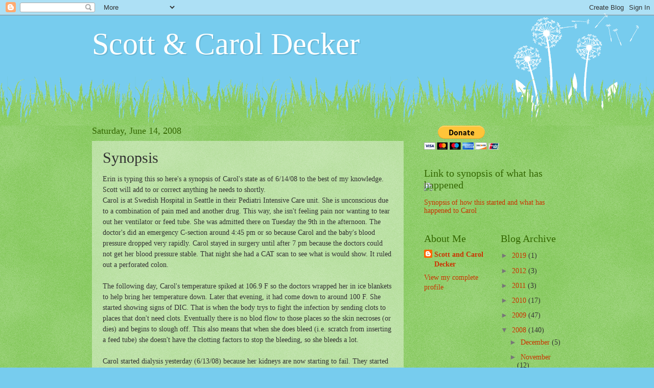

--- FILE ---
content_type: text/html; charset=UTF-8
request_url: https://sccsdecker.blogspot.com/2008/06/synopsis.html?showComment=1222138500000
body_size: 18302
content:
<!DOCTYPE html>
<html class='v2' dir='ltr' lang='en'>
<head>
<link href='https://www.blogger.com/static/v1/widgets/335934321-css_bundle_v2.css' rel='stylesheet' type='text/css'/>
<meta content='width=1100' name='viewport'/>
<meta content='text/html; charset=UTF-8' http-equiv='Content-Type'/>
<meta content='blogger' name='generator'/>
<link href='https://sccsdecker.blogspot.com/favicon.ico' rel='icon' type='image/x-icon'/>
<link href='http://sccsdecker.blogspot.com/2008/06/synopsis.html' rel='canonical'/>
<link rel="alternate" type="application/atom+xml" title="Scott &amp; Carol Decker - Atom" href="https://sccsdecker.blogspot.com/feeds/posts/default" />
<link rel="alternate" type="application/rss+xml" title="Scott &amp; Carol Decker - RSS" href="https://sccsdecker.blogspot.com/feeds/posts/default?alt=rss" />
<link rel="service.post" type="application/atom+xml" title="Scott &amp; Carol Decker - Atom" href="https://www.blogger.com/feeds/8117390754261970565/posts/default" />

<link rel="alternate" type="application/atom+xml" title="Scott &amp; Carol Decker - Atom" href="https://sccsdecker.blogspot.com/feeds/5016413019807581304/comments/default" />
<!--Can't find substitution for tag [blog.ieCssRetrofitLinks]-->
<link href='https://blogger.googleusercontent.com/img/b/R29vZ2xl/AVvXsEjFfDv5hcO7_l6uQbDw6lqQXBcHES2i47hFqWB5UIR8XklIWz8huRG0YXk0KGegxWIgHPyUKKYRCe8BhFgCcFZPOHM6Ro7CJbtRY7cpZKj_qpw13Lr5WH4mkrnunNLTi2W7Icm1JdhQMLZg/s320/IMG00062.jpg' rel='image_src'/>
<meta content='http://sccsdecker.blogspot.com/2008/06/synopsis.html' property='og:url'/>
<meta content='Synopsis' property='og:title'/>
<meta content='Erin is typing this so here&#39;s a synopsis of Carol&#39;s state as of 6/14/08 to the best of my knowledge. Scott will add to or correct anything h...' property='og:description'/>
<meta content='https://blogger.googleusercontent.com/img/b/R29vZ2xl/AVvXsEjFfDv5hcO7_l6uQbDw6lqQXBcHES2i47hFqWB5UIR8XklIWz8huRG0YXk0KGegxWIgHPyUKKYRCe8BhFgCcFZPOHM6Ro7CJbtRY7cpZKj_qpw13Lr5WH4mkrnunNLTi2W7Icm1JdhQMLZg/w1200-h630-p-k-no-nu/IMG00062.jpg' property='og:image'/>
<title>Scott & Carol Decker: Synopsis</title>
<style id='page-skin-1' type='text/css'><!--
/*
-----------------------------------------------
Blogger Template Style
Name:     Watermark
Designer: Blogger
URL:      www.blogger.com
----------------------------------------------- */
/* Use this with templates/1ktemplate-*.html */
/* Content
----------------------------------------------- */
body {
font: normal normal 15px Georgia, Utopia, 'Palatino Linotype', Palatino, serif;
color: #333333;
background: #77ccee url(//www.blogblog.com/1kt/watermark/body_background_flower.png) repeat scroll top left;
}
html body .content-outer {
min-width: 0;
max-width: 100%;
width: 100%;
}
.content-outer {
font-size: 92%;
}
a:link {
text-decoration:none;
color: #cc3300;
}
a:visited {
text-decoration:none;
color: #993322;
}
a:hover {
text-decoration:underline;
color: #ff3300;
}
.body-fauxcolumns .cap-top {
margin-top: 30px;
background: transparent none no-repeat scroll top left;
height: 0;
}
.content-inner {
padding: 0;
}
/* Header
----------------------------------------------- */
.header-inner .Header .titlewrapper,
.header-inner .Header .descriptionwrapper {
padding-left: 20px;
padding-right: 20px;
}
.Header h1 {
font: normal normal 60px Georgia, Utopia, 'Palatino Linotype', Palatino, serif;
color: #ffffff;
text-shadow: 2px 2px rgba(0, 0, 0, .1);
}
.Header h1 a {
color: #ffffff;
}
.Header .description {
font-size: 140%;
color: #5588aa;
}
/* Tabs
----------------------------------------------- */
.tabs-inner .section {
margin: 0 20px;
}
.tabs-inner .PageList, .tabs-inner .LinkList, .tabs-inner .Labels {
margin-left: -11px;
margin-right: -11px;
background-color: transparent;
border-top: 0 solid #ffffff;
border-bottom: 0 solid #ffffff;
-moz-box-shadow: 0 0 0 rgba(0, 0, 0, .3);
-webkit-box-shadow: 0 0 0 rgba(0, 0, 0, .3);
-goog-ms-box-shadow: 0 0 0 rgba(0, 0, 0, .3);
box-shadow: 0 0 0 rgba(0, 0, 0, .3);
}
.tabs-inner .PageList .widget-content,
.tabs-inner .LinkList .widget-content,
.tabs-inner .Labels .widget-content {
margin: -3px -11px;
background: transparent none  no-repeat scroll right;
}
.tabs-inner .widget ul {
padding: 2px 25px;
max-height: 34px;
background: transparent none no-repeat scroll left;
}
.tabs-inner .widget li {
border: none;
}
.tabs-inner .widget li a {
display: inline-block;
padding: .25em 1em;
font: normal normal 20px Georgia, Utopia, 'Palatino Linotype', Palatino, serif;
color: #cc3300;
border-right: 1px solid #77ccee;
}
.tabs-inner .widget li:first-child a {
border-left: 1px solid #77ccee;
}
.tabs-inner .widget li.selected a, .tabs-inner .widget li a:hover {
color: #000000;
}
/* Headings
----------------------------------------------- */
h2 {
font: normal normal 20px Georgia, Utopia, 'Palatino Linotype', Palatino, serif;
color: #336600;
margin: 0 0 .5em;
}
h2.date-header {
font: normal normal 18px Georgia, Utopia, 'Palatino Linotype', Palatino, serif;
color: #336600;
}
/* Main
----------------------------------------------- */
.main-inner .column-center-inner,
.main-inner .column-left-inner,
.main-inner .column-right-inner {
padding: 0 5px;
}
.main-outer {
margin-top: 100px;
background: #66bb33 url(//www.blogblog.com/1kt/watermark/body_background_flower.png) repeat scroll top center;
}
.main-inner {
padding-top: 0;
}
.main-cap-top {
position: relative;
}
.main-cap-top .cap-right {
position: absolute;
height: 100px;
width: 100%;
bottom: 0;
background: transparent url(//www.blogblog.com/1kt/watermark/main_cap_flower.png) repeat-x scroll bottom center;
}
.main-cap-top .cap-left {
position: absolute;
height: 245px;
width: 280px;
right: 0;
bottom: 0;
background: transparent url(//www.blogblog.com/1kt/watermark/main_overlay_flower.png) no-repeat scroll bottom left;
}
/* Posts
----------------------------------------------- */
.post-outer {
padding: 15px 20px;
margin: 0 0 25px;
background: transparent url(https://resources.blogblog.com/blogblog/data/1kt/watermark/post_background_birds.png) repeat scroll top left;
_background-image: none;
border: dotted 1px transparent;
-moz-box-shadow: 0 0 0 rgba(0, 0, 0, .1);
-webkit-box-shadow: 0 0 0 rgba(0, 0, 0, .1);
-goog-ms-box-shadow: 0 0 0 rgba(0, 0, 0, .1);
box-shadow: 0 0 0 rgba(0, 0, 0, .1);
}
h3.post-title {
font: normal normal 30px Georgia, Utopia, 'Palatino Linotype', Palatino, serif;
margin: 0;
}
.comments h4 {
font: normal normal 30px Georgia, Utopia, 'Palatino Linotype', Palatino, serif;
margin: 1em 0 0;
}
.post-body {
font-size: 105%;
line-height: 1.5;
position: relative;
}
.post-header {
margin: 0 0 1em;
color: #997755;
}
.post-footer {
margin: 10px 0 0;
padding: 10px 0 0;
color: #997755;
border-top: dashed 1px #777777;
}
#blog-pager {
font-size: 140%
}
#comments .comment-author {
padding-top: 1.5em;
border-top: dashed 1px #777777;
background-position: 0 1.5em;
}
#comments .comment-author:first-child {
padding-top: 0;
border-top: none;
}
.avatar-image-container {
margin: .2em 0 0;
}
/* Comments
----------------------------------------------- */
.comments .comments-content .icon.blog-author {
background-repeat: no-repeat;
background-image: url([data-uri]);
}
.comments .comments-content .loadmore a {
border-top: 1px solid #777777;
border-bottom: 1px solid #777777;
}
.comments .continue {
border-top: 2px solid #777777;
}
/* Widgets
----------------------------------------------- */
.widget ul, .widget #ArchiveList ul.flat {
padding: 0;
list-style: none;
}
.widget ul li, .widget #ArchiveList ul.flat li {
padding: .35em 0;
text-indent: 0;
border-top: dashed 1px #777777;
}
.widget ul li:first-child, .widget #ArchiveList ul.flat li:first-child {
border-top: none;
}
.widget .post-body ul {
list-style: disc;
}
.widget .post-body ul li {
border: none;
}
.widget .zippy {
color: #777777;
}
.post-body img, .post-body .tr-caption-container, .Profile img, .Image img,
.BlogList .item-thumbnail img {
padding: 5px;
background: #fff;
-moz-box-shadow: 1px 1px 5px rgba(0, 0, 0, .5);
-webkit-box-shadow: 1px 1px 5px rgba(0, 0, 0, .5);
-goog-ms-box-shadow: 1px 1px 5px rgba(0, 0, 0, .5);
box-shadow: 1px 1px 5px rgba(0, 0, 0, .5);
}
.post-body img, .post-body .tr-caption-container {
padding: 8px;
}
.post-body .tr-caption-container {
color: #333333;
}
.post-body .tr-caption-container img {
padding: 0;
background: transparent;
border: none;
-moz-box-shadow: 0 0 0 rgba(0, 0, 0, .1);
-webkit-box-shadow: 0 0 0 rgba(0, 0, 0, .1);
-goog-ms-box-shadow: 0 0 0 rgba(0, 0, 0, .1);
box-shadow: 0 0 0 rgba(0, 0, 0, .1);
}
/* Footer
----------------------------------------------- */
.footer-outer {
color:#ffffff;
background: #331100 url(https://resources.blogblog.com/blogblog/data/1kt/watermark/body_background_navigator.png) repeat scroll top left;
}
.footer-outer a {
color: #ffdd99;
}
.footer-outer a:visited {
color: #eecc77;
}
.footer-outer a:hover {
color: #ffffcc;
}
.footer-outer .widget h2 {
color: #ffffff;
}
/* Mobile
----------------------------------------------- */
body.mobile  {
background-size: 100% auto;
}
.mobile .body-fauxcolumn-outer {
background: transparent none repeat scroll top left;
}
html .mobile .mobile-date-outer {
border-bottom: none;
background: transparent url(https://resources.blogblog.com/blogblog/data/1kt/watermark/post_background_birds.png) repeat scroll top left;
_background-image: none;
margin-bottom: 10px;
}
.mobile .main-inner .date-outer {
padding: 0;
}
.mobile .main-inner .date-header {
margin: 10px;
}
.mobile .main-cap-top {
z-index: -1;
}
.mobile .content-outer {
font-size: 100%;
}
.mobile .post-outer {
padding: 10px;
}
.mobile .main-cap-top .cap-left {
background: transparent none no-repeat scroll bottom left;
}
.mobile .body-fauxcolumns .cap-top {
margin: 0;
}
.mobile-link-button {
background: transparent url(https://resources.blogblog.com/blogblog/data/1kt/watermark/post_background_birds.png) repeat scroll top left;
}
.mobile-link-button a:link, .mobile-link-button a:visited {
color: #cc3300;
}
.mobile-index-date .date-header {
color: #336600;
}
.mobile-index-contents {
color: #333333;
}
.mobile .tabs-inner .section {
margin: 0;
}
.mobile .tabs-inner .PageList {
margin-left: 0;
margin-right: 0;
}
.mobile .tabs-inner .PageList .widget-content {
margin: 0;
color: #000000;
background: transparent url(https://resources.blogblog.com/blogblog/data/1kt/watermark/post_background_birds.png) repeat scroll top left;
}
.mobile .tabs-inner .PageList .widget-content .pagelist-arrow {
border-left: 1px solid #77ccee;
}

--></style>
<style id='template-skin-1' type='text/css'><!--
body {
min-width: 960px;
}
.content-outer, .content-fauxcolumn-outer, .region-inner {
min-width: 960px;
max-width: 960px;
_width: 960px;
}
.main-inner .columns {
padding-left: 0;
padding-right: 310px;
}
.main-inner .fauxcolumn-center-outer {
left: 0;
right: 310px;
/* IE6 does not respect left and right together */
_width: expression(this.parentNode.offsetWidth -
parseInt("0") -
parseInt("310px") + 'px');
}
.main-inner .fauxcolumn-left-outer {
width: 0;
}
.main-inner .fauxcolumn-right-outer {
width: 310px;
}
.main-inner .column-left-outer {
width: 0;
right: 100%;
margin-left: -0;
}
.main-inner .column-right-outer {
width: 310px;
margin-right: -310px;
}
#layout {
min-width: 0;
}
#layout .content-outer {
min-width: 0;
width: 800px;
}
#layout .region-inner {
min-width: 0;
width: auto;
}
body#layout div.add_widget {
padding: 8px;
}
body#layout div.add_widget a {
margin-left: 32px;
}
--></style>
<link href='https://www.blogger.com/dyn-css/authorization.css?targetBlogID=8117390754261970565&amp;zx=a2f502fa-2b57-4611-bdee-08977debcfaf' media='none' onload='if(media!=&#39;all&#39;)media=&#39;all&#39;' rel='stylesheet'/><noscript><link href='https://www.blogger.com/dyn-css/authorization.css?targetBlogID=8117390754261970565&amp;zx=a2f502fa-2b57-4611-bdee-08977debcfaf' rel='stylesheet'/></noscript>
<meta name='google-adsense-platform-account' content='ca-host-pub-1556223355139109'/>
<meta name='google-adsense-platform-domain' content='blogspot.com'/>

</head>
<body class='loading variant-flower'>
<div class='navbar section' id='navbar' name='Navbar'><div class='widget Navbar' data-version='1' id='Navbar1'><script type="text/javascript">
    function setAttributeOnload(object, attribute, val) {
      if(window.addEventListener) {
        window.addEventListener('load',
          function(){ object[attribute] = val; }, false);
      } else {
        window.attachEvent('onload', function(){ object[attribute] = val; });
      }
    }
  </script>
<div id="navbar-iframe-container"></div>
<script type="text/javascript" src="https://apis.google.com/js/platform.js"></script>
<script type="text/javascript">
      gapi.load("gapi.iframes:gapi.iframes.style.bubble", function() {
        if (gapi.iframes && gapi.iframes.getContext) {
          gapi.iframes.getContext().openChild({
              url: 'https://www.blogger.com/navbar/8117390754261970565?po\x3d5016413019807581304\x26origin\x3dhttps://sccsdecker.blogspot.com',
              where: document.getElementById("navbar-iframe-container"),
              id: "navbar-iframe"
          });
        }
      });
    </script><script type="text/javascript">
(function() {
var script = document.createElement('script');
script.type = 'text/javascript';
script.src = '//pagead2.googlesyndication.com/pagead/js/google_top_exp.js';
var head = document.getElementsByTagName('head')[0];
if (head) {
head.appendChild(script);
}})();
</script>
</div></div>
<div class='body-fauxcolumns'>
<div class='fauxcolumn-outer body-fauxcolumn-outer'>
<div class='cap-top'>
<div class='cap-left'></div>
<div class='cap-right'></div>
</div>
<div class='fauxborder-left'>
<div class='fauxborder-right'></div>
<div class='fauxcolumn-inner'>
</div>
</div>
<div class='cap-bottom'>
<div class='cap-left'></div>
<div class='cap-right'></div>
</div>
</div>
</div>
<div class='content'>
<div class='content-fauxcolumns'>
<div class='fauxcolumn-outer content-fauxcolumn-outer'>
<div class='cap-top'>
<div class='cap-left'></div>
<div class='cap-right'></div>
</div>
<div class='fauxborder-left'>
<div class='fauxborder-right'></div>
<div class='fauxcolumn-inner'>
</div>
</div>
<div class='cap-bottom'>
<div class='cap-left'></div>
<div class='cap-right'></div>
</div>
</div>
</div>
<div class='content-outer'>
<div class='content-cap-top cap-top'>
<div class='cap-left'></div>
<div class='cap-right'></div>
</div>
<div class='fauxborder-left content-fauxborder-left'>
<div class='fauxborder-right content-fauxborder-right'></div>
<div class='content-inner'>
<header>
<div class='header-outer'>
<div class='header-cap-top cap-top'>
<div class='cap-left'></div>
<div class='cap-right'></div>
</div>
<div class='fauxborder-left header-fauxborder-left'>
<div class='fauxborder-right header-fauxborder-right'></div>
<div class='region-inner header-inner'>
<div class='header section' id='header' name='Header'><div class='widget Header' data-version='1' id='Header1'>
<div id='header-inner'>
<div class='titlewrapper'>
<h1 class='title'>
<a href='https://sccsdecker.blogspot.com/'>
Scott & Carol Decker
</a>
</h1>
</div>
<div class='descriptionwrapper'>
<p class='description'><span>
</span></p>
</div>
</div>
</div></div>
</div>
</div>
<div class='header-cap-bottom cap-bottom'>
<div class='cap-left'></div>
<div class='cap-right'></div>
</div>
</div>
</header>
<div class='tabs-outer'>
<div class='tabs-cap-top cap-top'>
<div class='cap-left'></div>
<div class='cap-right'></div>
</div>
<div class='fauxborder-left tabs-fauxborder-left'>
<div class='fauxborder-right tabs-fauxborder-right'></div>
<div class='region-inner tabs-inner'>
<div class='tabs no-items section' id='crosscol' name='Cross-Column'></div>
<div class='tabs no-items section' id='crosscol-overflow' name='Cross-Column 2'></div>
</div>
</div>
<div class='tabs-cap-bottom cap-bottom'>
<div class='cap-left'></div>
<div class='cap-right'></div>
</div>
</div>
<div class='main-outer'>
<div class='main-cap-top cap-top'>
<div class='cap-left'></div>
<div class='cap-right'></div>
</div>
<div class='fauxborder-left main-fauxborder-left'>
<div class='fauxborder-right main-fauxborder-right'></div>
<div class='region-inner main-inner'>
<div class='columns fauxcolumns'>
<div class='fauxcolumn-outer fauxcolumn-center-outer'>
<div class='cap-top'>
<div class='cap-left'></div>
<div class='cap-right'></div>
</div>
<div class='fauxborder-left'>
<div class='fauxborder-right'></div>
<div class='fauxcolumn-inner'>
</div>
</div>
<div class='cap-bottom'>
<div class='cap-left'></div>
<div class='cap-right'></div>
</div>
</div>
<div class='fauxcolumn-outer fauxcolumn-left-outer'>
<div class='cap-top'>
<div class='cap-left'></div>
<div class='cap-right'></div>
</div>
<div class='fauxborder-left'>
<div class='fauxborder-right'></div>
<div class='fauxcolumn-inner'>
</div>
</div>
<div class='cap-bottom'>
<div class='cap-left'></div>
<div class='cap-right'></div>
</div>
</div>
<div class='fauxcolumn-outer fauxcolumn-right-outer'>
<div class='cap-top'>
<div class='cap-left'></div>
<div class='cap-right'></div>
</div>
<div class='fauxborder-left'>
<div class='fauxborder-right'></div>
<div class='fauxcolumn-inner'>
</div>
</div>
<div class='cap-bottom'>
<div class='cap-left'></div>
<div class='cap-right'></div>
</div>
</div>
<!-- corrects IE6 width calculation -->
<div class='columns-inner'>
<div class='column-center-outer'>
<div class='column-center-inner'>
<div class='main section' id='main' name='Main'><div class='widget Blog' data-version='1' id='Blog1'>
<div class='blog-posts hfeed'>

          <div class="date-outer">
        
<h2 class='date-header'><span>Saturday, June 14, 2008</span></h2>

          <div class="date-posts">
        
<div class='post-outer'>
<div class='post hentry uncustomized-post-template' itemprop='blogPost' itemscope='itemscope' itemtype='http://schema.org/BlogPosting'>
<meta content='https://blogger.googleusercontent.com/img/b/R29vZ2xl/AVvXsEjFfDv5hcO7_l6uQbDw6lqQXBcHES2i47hFqWB5UIR8XklIWz8huRG0YXk0KGegxWIgHPyUKKYRCe8BhFgCcFZPOHM6Ro7CJbtRY7cpZKj_qpw13Lr5WH4mkrnunNLTi2W7Icm1JdhQMLZg/s320/IMG00062.jpg' itemprop='image_url'/>
<meta content='8117390754261970565' itemprop='blogId'/>
<meta content='5016413019807581304' itemprop='postId'/>
<a name='5016413019807581304'></a>
<h3 class='post-title entry-title' itemprop='name'>
Synopsis
</h3>
<div class='post-header'>
<div class='post-header-line-1'></div>
</div>
<div class='post-body entry-content' id='post-body-5016413019807581304' itemprop='description articleBody'>
Erin is typing this so here's a synopsis of Carol's state as of 6/14/08 to the best of my knowledge. Scott will add to or correct anything he needs to shortly.<br /><div>Carol is at Swedish Hospital in Seattle in their Pediatri Intensive Care unit. She is unconscious due to a combination of pain med and another drug. This way, she isn't feeling pain nor wanting to tear out her ventilator or feed tube. She was admitted there on Tuesday the 9th in the afternoon. The doctor's did an emergency C-section around 4:45 pm or so because Carol and the baby's blood pressure dropped very rapidly. Carol stayed in surgery until after 7 pm because the doctors could not get her blood pressure stable. That night she had a CAT scan to see what is would show. It ruled out a perforated colon. </div><br /><div>The following day, Carol's temperature spiked at 106.9 F so the doctors wrapped her in ice blankets to help bring her temperature down. Later that evening, it had come down to around 100 F. She started showing signs of DIC. That is when the body trys to fight the infection by sending clots to places that don't need clots. Eventually there is no blod flow to those places so the skin necroses (or dies) and begins to slough off. This also means that when she does bleed (i.e. scratch from inserting a feed tube) she doesn't have the clotting factors to stop the bleeding, so she bleeds a lot. </div><br /><div>Carol started dialysis yesterday (6/13/08) because her kidneys are now starting to fail. They started to fail due to low blood pressure or flow. It is also why she is so edematous or swollen. The dialysis is helping with Carol's excretment and diminishing water retention. There is a 20-30% chance Carol will need ongoing dialysis after this is over from permanent damage to her kidneys. </div><br /><div>The doctors have not given an estimated time to expect Carol in the hospital. It could be from weeks to months. So prayers and positive thoughts for Scott and the many doctors and nurses that work with her are always welcome. </div><div> </div><div>Since all this Carol has had both her leg's below the knees amputated, her left arm below the elbow amputated, her right ring finger amputated; and is now blind.  All of that is due to ischemia from vasopressive drugs used to keep her blood pressure high enought to survive.</div><br /><div></div><img alt="" border="0" id="BLOGGER_PHOTO_ID_5211828379892755890" src="https://blogger.googleusercontent.com/img/b/R29vZ2xl/AVvXsEjFfDv5hcO7_l6uQbDw6lqQXBcHES2i47hFqWB5UIR8XklIWz8huRG0YXk0KGegxWIgHPyUKKYRCe8BhFgCcFZPOHM6Ro7CJbtRY7cpZKj_qpw13Lr5WH4mkrnunNLTi2W7Icm1JdhQMLZg/s320/IMG00062.jpg" style="DISPLAY: block; MARGIN: 0px auto 10px; CURSOR: hand; TEXT-ALIGN: center" /><br /><div>On a different note, Safiya (say it phonetically) Christian was born on June 10th around 4:45 pm! She weighed in at 4/15 lbs. I don't know how long she is but she is BEAUTIFUL! She has Chloe's lonf feet, toes and fingers. She doesn't have nearly the head of hair that big sister had when she was born, but Chloe had a little while longer for growing it! Safiya is doing well in the NICU at Swedish Hospital. She was on the ventilator but I think they have her off of it. She has a bit of rapid breathing but I think that is ok. Scott will need to update us all a little more on Safiya's progress soon.<img alt="" border="0" id="BLOGGER_PHOTO_ID_5211828389737856018" src="https://blogger.googleusercontent.com/img/b/R29vZ2xl/AVvXsEjeTSBPX1wrbh-V-qoVTNKCOI8hyphenhyphenlh5xaVVzUBZqUmCY-FOftnAs83Lr-BX7-weraNOr4qKp82WUzqeKj8o7_JEt4cAndgmsniREvIxOKmOJS-WPSgqQqh9VY9ibJgax60ZW-UsHvMuNalc/s320/IMG00063.jpg" style="DISPLAY: block; MARGIN: 0px auto 10px; CURSOR: hand; TEXT-ALIGN: center" /></div>
<div style='clear: both;'></div>
</div>
<div class='post-footer'>
<div class='post-footer-line post-footer-line-1'>
<span class='post-author vcard'>
Posted by
<span class='fn' itemprop='author' itemscope='itemscope' itemtype='http://schema.org/Person'>
<meta content='https://www.blogger.com/profile/17022503127555250924' itemprop='url'/>
<a class='g-profile' href='https://www.blogger.com/profile/17022503127555250924' rel='author' title='author profile'>
<span itemprop='name'>Scott and Carol Decker</span>
</a>
</span>
</span>
<span class='post-timestamp'>
at
<meta content='http://sccsdecker.blogspot.com/2008/06/synopsis.html' itemprop='url'/>
<a class='timestamp-link' href='https://sccsdecker.blogspot.com/2008/06/synopsis.html' rel='bookmark' title='permanent link'><abbr class='published' itemprop='datePublished' title='2008-06-14T12:27:00-07:00'>12:27&#8239;PM</abbr></a>
</span>
<span class='post-comment-link'>
</span>
<span class='post-icons'>
<span class='item-control blog-admin pid-1656003135'>
<a href='https://www.blogger.com/post-edit.g?blogID=8117390754261970565&postID=5016413019807581304&from=pencil' title='Edit Post'>
<img alt='' class='icon-action' height='18' src='https://resources.blogblog.com/img/icon18_edit_allbkg.gif' width='18'/>
</a>
</span>
</span>
<div class='post-share-buttons goog-inline-block'>
</div>
</div>
<div class='post-footer-line post-footer-line-2'>
<span class='post-labels'>
</span>
</div>
<div class='post-footer-line post-footer-line-3'>
<span class='post-location'>
</span>
</div>
</div>
</div>
<div class='comments' id='comments'>
<a name='comments'></a>
<h4>22 comments:</h4>
<div id='Blog1_comments-block-wrapper'>
<dl class='avatar-comment-indent' id='comments-block'>
<dt class='comment-author ' id='c3018356183524961691'>
<a name='c3018356183524961691'></a>
<div class="avatar-image-container avatar-stock"><span dir="ltr"><a href="https://www.blogger.com/profile/11093775965305339974" target="" rel="nofollow" onclick="" class="avatar-hovercard" id="av-3018356183524961691-11093775965305339974"><img src="//www.blogger.com/img/blogger_logo_round_35.png" width="35" height="35" alt="" title="the piccolos">

</a></span></div>
<a href='https://www.blogger.com/profile/11093775965305339974' rel='nofollow'>the piccolos</a>
said...
</dt>
<dd class='comment-body' id='Blog1_cmt-3018356183524961691'>
<p>
Scott, Carol, Chloe & Safiya - we are all pulling and praying for you from afar.  If you need us to be closer, please let me know and I'll be there as fast as a plane can get me there.
</p>
</dd>
<dd class='comment-footer'>
<span class='comment-timestamp'>
<a href='https://sccsdecker.blogspot.com/2008/06/synopsis.html?showComment=1213722960000#c3018356183524961691' title='comment permalink'>
June 17, 2008 at 10:16&#8239;AM
</a>
<span class='item-control blog-admin pid-608271321'>
<a class='comment-delete' href='https://www.blogger.com/comment/delete/8117390754261970565/3018356183524961691' title='Delete Comment'>
<img src='https://resources.blogblog.com/img/icon_delete13.gif'/>
</a>
</span>
</span>
</dd>
<dt class='comment-author ' id='c2572073373745056026'>
<a name='c2572073373745056026'></a>
<div class="avatar-image-container avatar-stock"><span dir="ltr"><a href="https://www.blogger.com/profile/02908941343863312733" target="" rel="nofollow" onclick="" class="avatar-hovercard" id="av-2572073373745056026-02908941343863312733"><img src="//www.blogger.com/img/blogger_logo_round_35.png" width="35" height="35" alt="" title="Linda Jenner">

</a></span></div>
<a href='https://www.blogger.com/profile/02908941343863312733' rel='nofollow'>Linda Jenner</a>
said...
</dt>
<dd class='comment-body' id='Blog1_cmt-2572073373745056026'>
<p>
Scott, you are an amazing husband and father!  xoxoxo
</p>
</dd>
<dd class='comment-footer'>
<span class='comment-timestamp'>
<a href='https://sccsdecker.blogspot.com/2008/06/synopsis.html?showComment=1214375280000#c2572073373745056026' title='comment permalink'>
June 24, 2008 at 11:28&#8239;PM
</a>
<span class='item-control blog-admin pid-429533068'>
<a class='comment-delete' href='https://www.blogger.com/comment/delete/8117390754261970565/2572073373745056026' title='Delete Comment'>
<img src='https://resources.blogblog.com/img/icon_delete13.gif'/>
</a>
</span>
</span>
</dd>
<dt class='comment-author ' id='c1826523086010003386'>
<a name='c1826523086010003386'></a>
<div class="avatar-image-container avatar-stock"><span dir="ltr"><a href="https://www.blogger.com/profile/17578047647069483892" target="" rel="nofollow" onclick="" class="avatar-hovercard" id="av-1826523086010003386-17578047647069483892"><img src="//www.blogger.com/img/blogger_logo_round_35.png" width="35" height="35" alt="" title="JanesClan">

</a></span></div>
<a href='https://www.blogger.com/profile/17578047647069483892' rel='nofollow'>JanesClan</a>
said...
</dt>
<dd class='comment-body' id='Blog1_cmt-1826523086010003386'>
<p>
I came across your blog somehow and I have thought all day about your family. I live my life around individuals who have been given another chance at life such as carol and your beautiful daughter. There is so much hope and services and help in our society today. Carol is strong because she has fought this hard, thus far. I work in Occupational Therapy and in special education. I have seen and continue to see miracles on a daily basis. Hang in there, the road is long but worth it. You have a lot of people who care. Love always Launee
</p>
</dd>
<dd class='comment-footer'>
<span class='comment-timestamp'>
<a href='https://sccsdecker.blogspot.com/2008/06/synopsis.html?showComment=1219882320000#c1826523086010003386' title='comment permalink'>
August 27, 2008 at 5:12&#8239;PM
</a>
<span class='item-control blog-admin pid-4153894'>
<a class='comment-delete' href='https://www.blogger.com/comment/delete/8117390754261970565/1826523086010003386' title='Delete Comment'>
<img src='https://resources.blogblog.com/img/icon_delete13.gif'/>
</a>
</span>
</span>
</dd>
<dt class='comment-author ' id='c76522170956034488'>
<a name='c76522170956034488'></a>
<div class="avatar-image-container vcard"><span dir="ltr"><a href="https://www.blogger.com/profile/02397874866622037485" target="" rel="nofollow" onclick="" class="avatar-hovercard" id="av-76522170956034488-02397874866622037485"><img src="https://resources.blogblog.com/img/blank.gif" width="35" height="35" class="delayLoad" style="display: none;" longdesc="//4.bp.blogspot.com/_N6V2TUQ1WB0/SatBh0vPmQI/AAAAAAAAAHQ/Mun4sWDjq9Y/S45-s35/san%2Bfrancisco%2B019.jpg" alt="" title="Sarita">

<noscript><img src="//4.bp.blogspot.com/_N6V2TUQ1WB0/SatBh0vPmQI/AAAAAAAAAHQ/Mun4sWDjq9Y/S45-s35/san%2Bfrancisco%2B019.jpg" width="35" height="35" class="photo" alt=""></noscript></a></span></div>
<a href='https://www.blogger.com/profile/02397874866622037485' rel='nofollow'>Sarita</a>
said...
</dt>
<dd class='comment-body' id='Blog1_cmt-76522170956034488'>
<p>
I, too, stumbled across this blog randomly, and am glad that I did. <BR/><BR/>I read it yesterday and was just amazed at the support and love in your family. I had to come back today to see if there was an update. <BR/><BR/>Each and every person in your family (including friends, because sometimes friends can end up being closer than blood-relation) is a motivation and a miracle. <BR/><BR/>Just know that strangers out here are pulling and praying for you all.
</p>
</dd>
<dd class='comment-footer'>
<span class='comment-timestamp'>
<a href='https://sccsdecker.blogspot.com/2008/06/synopsis.html?showComment=1220656560000#c76522170956034488' title='comment permalink'>
September 5, 2008 at 4:16&#8239;PM
</a>
<span class='item-control blog-admin pid-1907845945'>
<a class='comment-delete' href='https://www.blogger.com/comment/delete/8117390754261970565/76522170956034488' title='Delete Comment'>
<img src='https://resources.blogblog.com/img/icon_delete13.gif'/>
</a>
</span>
</span>
</dd>
<dt class='comment-author ' id='c4036405142864375743'>
<a name='c4036405142864375743'></a>
<div class="avatar-image-container avatar-stock"><span dir="ltr"><a href="https://www.blogger.com/profile/11743318780682798108" target="" rel="nofollow" onclick="" class="avatar-hovercard" id="av-4036405142864375743-11743318780682798108"><img src="//www.blogger.com/img/blogger_logo_round_35.png" width="35" height="35" alt="" title="Pam Parker">

</a></span></div>
<a href='https://www.blogger.com/profile/11743318780682798108' rel='nofollow'>Pam Parker</a>
said...
</dt>
<dd class='comment-body' id='Blog1_cmt-4036405142864375743'>
<p>
Touched by your family in Celebration Florida, I am so sorry for all you have been thru, I wish you many blessings and God's strenth to healing and miracles. May God help you along this long journey and send you rainbows along the way. One thing that can never be taken is a beautiful spirit, I wish you laughter, peace,and sunny days. Know that others care, I will keep you in my prayers.
</p>
</dd>
<dd class='comment-footer'>
<span class='comment-timestamp'>
<a href='https://sccsdecker.blogspot.com/2008/06/synopsis.html?showComment=1220671440000#c4036405142864375743' title='comment permalink'>
September 5, 2008 at 8:24&#8239;PM
</a>
<span class='item-control blog-admin pid-56754336'>
<a class='comment-delete' href='https://www.blogger.com/comment/delete/8117390754261970565/4036405142864375743' title='Delete Comment'>
<img src='https://resources.blogblog.com/img/icon_delete13.gif'/>
</a>
</span>
</span>
</dd>
<dt class='comment-author ' id='c7869864685407311344'>
<a name='c7869864685407311344'></a>
<div class="avatar-image-container vcard"><span dir="ltr"><a href="https://www.blogger.com/profile/08117930865426577018" target="" rel="nofollow" onclick="" class="avatar-hovercard" id="av-7869864685407311344-08117930865426577018"><img src="https://resources.blogblog.com/img/blank.gif" width="35" height="35" class="delayLoad" style="display: none;" longdesc="//blogger.googleusercontent.com/img/b/R29vZ2xl/AVvXsEjYkRwjBm-nqA9HO0sWnWHJb2Y9dmIdQ-2GJ2km0E9QHcJykzRV0bYgRDDehnP8bhqguIbq_DidjGaE_IQ7pF7-j697P3kvpRL6l2uvcgwCx7frYeD3_vEnorWpUAewBMM/s45-c/mag081509.jpg" alt="" title="Mary Anna">

<noscript><img src="//blogger.googleusercontent.com/img/b/R29vZ2xl/AVvXsEjYkRwjBm-nqA9HO0sWnWHJb2Y9dmIdQ-2GJ2km0E9QHcJykzRV0bYgRDDehnP8bhqguIbq_DidjGaE_IQ7pF7-j697P3kvpRL6l2uvcgwCx7frYeD3_vEnorWpUAewBMM/s45-c/mag081509.jpg" width="35" height="35" class="photo" alt=""></noscript></a></span></div>
<a href='https://www.blogger.com/profile/08117930865426577018' rel='nofollow'>Mary Anna</a>
said...
</dt>
<dd class='comment-body' id='Blog1_cmt-7869864685407311344'>
<p>
I don't know what to say except that you'll all be in my prayers.  Can't wait to bid on a few items on Crabmommy's silent auction next week - a little way to help across the miles.
</p>
</dd>
<dd class='comment-footer'>
<span class='comment-timestamp'>
<a href='https://sccsdecker.blogspot.com/2008/06/synopsis.html?showComment=1221365160000#c7869864685407311344' title='comment permalink'>
September 13, 2008 at 9:06&#8239;PM
</a>
<span class='item-control blog-admin pid-725305312'>
<a class='comment-delete' href='https://www.blogger.com/comment/delete/8117390754261970565/7869864685407311344' title='Delete Comment'>
<img src='https://resources.blogblog.com/img/icon_delete13.gif'/>
</a>
</span>
</span>
</dd>
<dt class='comment-author ' id='c8347033171110102675'>
<a name='c8347033171110102675'></a>
<div class="avatar-image-container vcard"><span dir="ltr"><a href="https://www.blogger.com/profile/05666481569069955190" target="" rel="nofollow" onclick="" class="avatar-hovercard" id="av-8347033171110102675-05666481569069955190"><img src="https://resources.blogblog.com/img/blank.gif" width="35" height="35" class="delayLoad" style="display: none;" longdesc="//blogger.googleusercontent.com/img/b/R29vZ2xl/AVvXsEgcFSguE4eu54IMTQ-Zld23FgYkPZuVmM9aKf9N6OK7acTR5C5nPtV4C7CLSSuWjSRUu2upk2ZN-puB1pLusmIVVmg5rmb_2kaOlIuqxllJ-u8PmqCfedy7xc__PbManJQ/s45-c/2399719702_c4bda7fae8_o.jpg" alt="" title="Jaina">

<noscript><img src="//blogger.googleusercontent.com/img/b/R29vZ2xl/AVvXsEgcFSguE4eu54IMTQ-Zld23FgYkPZuVmM9aKf9N6OK7acTR5C5nPtV4C7CLSSuWjSRUu2upk2ZN-puB1pLusmIVVmg5rmb_2kaOlIuqxllJ-u8PmqCfedy7xc__PbManJQ/s45-c/2399719702_c4bda7fae8_o.jpg" width="35" height="35" class="photo" alt=""></noscript></a></span></div>
<a href='https://www.blogger.com/profile/05666481569069955190' rel='nofollow'>Jaina</a>
said...
</dt>
<dd class='comment-body' id='Blog1_cmt-8347033171110102675'>
<p>
I can't imagine this situation. I'm over from CJane, Nie's sister. I will keep you all in my prayers.
</p>
</dd>
<dd class='comment-footer'>
<span class='comment-timestamp'>
<a href='https://sccsdecker.blogspot.com/2008/06/synopsis.html?showComment=1221687840000#c8347033171110102675' title='comment permalink'>
September 17, 2008 at 2:44&#8239;PM
</a>
<span class='item-control blog-admin pid-509803755'>
<a class='comment-delete' href='https://www.blogger.com/comment/delete/8117390754261970565/8347033171110102675' title='Delete Comment'>
<img src='https://resources.blogblog.com/img/icon_delete13.gif'/>
</a>
</span>
</span>
</dd>
<dt class='comment-author ' id='c575826573739408117'>
<a name='c575826573739408117'></a>
<div class="avatar-image-container avatar-stock"><span dir="ltr"><img src="//resources.blogblog.com/img/blank.gif" width="35" height="35" alt="" title="Anonymous">

</span></div>
Anonymous
said...
</dt>
<dd class='comment-body' id='Blog1_cmt-575826573739408117'>
<p>
I too came across your blog randomly and am sitting here crying my eyes out as I think of the amazing people you all are.  I will be sure to keep you in my prayers!!
</p>
</dd>
<dd class='comment-footer'>
<span class='comment-timestamp'>
<a href='https://sccsdecker.blogspot.com/2008/06/synopsis.html?showComment=1221689520000#c575826573739408117' title='comment permalink'>
September 17, 2008 at 3:12&#8239;PM
</a>
<span class='item-control blog-admin pid-1640704818'>
<a class='comment-delete' href='https://www.blogger.com/comment/delete/8117390754261970565/575826573739408117' title='Delete Comment'>
<img src='https://resources.blogblog.com/img/icon_delete13.gif'/>
</a>
</span>
</span>
</dd>
<dt class='comment-author ' id='c4598694961480357496'>
<a name='c4598694961480357496'></a>
<div class="avatar-image-container avatar-stock"><span dir="ltr"><a href="https://www.blogger.com/profile/11227714141750195285" target="" rel="nofollow" onclick="" class="avatar-hovercard" id="av-4598694961480357496-11227714141750195285"><img src="//www.blogger.com/img/blogger_logo_round_35.png" width="35" height="35" alt="" title="Minx">

</a></span></div>
<a href='https://www.blogger.com/profile/11227714141750195285' rel='nofollow'>Minx</a>
said...
</dt>
<dd class='comment-body' id='Blog1_cmt-4598694961480357496'>
<p>
Came over from Nie's sisters blog - praying for her and her beautiful family - now adding another beautiful family to my prayer list - if we all continue to find, through art and the wonderful world of blogging, a new extended family, there is no limit to what we can all do through the sheer power of prayer!  Minx
</p>
</dd>
<dd class='comment-footer'>
<span class='comment-timestamp'>
<a href='https://sccsdecker.blogspot.com/2008/06/synopsis.html?showComment=1221694860000#c4598694961480357496' title='comment permalink'>
September 17, 2008 at 4:41&#8239;PM
</a>
<span class='item-control blog-admin pid-1082781862'>
<a class='comment-delete' href='https://www.blogger.com/comment/delete/8117390754261970565/4598694961480357496' title='Delete Comment'>
<img src='https://resources.blogblog.com/img/icon_delete13.gif'/>
</a>
</span>
</span>
</dd>
<dt class='comment-author ' id='c4806705275722597483'>
<a name='c4806705275722597483'></a>
<div class="avatar-image-container vcard"><span dir="ltr"><a href="https://www.blogger.com/profile/15120658117796151128" target="" rel="nofollow" onclick="" class="avatar-hovercard" id="av-4806705275722597483-15120658117796151128"><img src="https://resources.blogblog.com/img/blank.gif" width="35" height="35" class="delayLoad" style="display: none;" longdesc="//blogger.googleusercontent.com/img/b/R29vZ2xl/AVvXsEjb6nWkPzLt_GD6KYkwSvvzze5gxHRJbVO3Nvsjpzicp6Ke9u4x4bnKds4eCy2BvowmDccHjdv0VcBHiEmPnRCskwSBueTTUMpx3fy6z-Puo3ZV-SlbZKhByVcGIq-Icg/s45-c/IMGP0423.JPG" alt="" title="Kristin">

<noscript><img src="//blogger.googleusercontent.com/img/b/R29vZ2xl/AVvXsEjb6nWkPzLt_GD6KYkwSvvzze5gxHRJbVO3Nvsjpzicp6Ke9u4x4bnKds4eCy2BvowmDccHjdv0VcBHiEmPnRCskwSBueTTUMpx3fy6z-Puo3ZV-SlbZKhByVcGIq-Icg/s45-c/IMGP0423.JPG" width="35" height="35" class="photo" alt=""></noscript></a></span></div>
<a href='https://www.blogger.com/profile/15120658117796151128' rel='nofollow'>Kristin</a>
said...
</dt>
<dd class='comment-body' id='Blog1_cmt-4806705275722597483'>
<p>
You are in my prayers... I hope nothing but the best for all of you.
</p>
</dd>
<dd class='comment-footer'>
<span class='comment-timestamp'>
<a href='https://sccsdecker.blogspot.com/2008/06/synopsis.html?showComment=1221695460000#c4806705275722597483' title='comment permalink'>
September 17, 2008 at 4:51&#8239;PM
</a>
<span class='item-control blog-admin pid-1543904509'>
<a class='comment-delete' href='https://www.blogger.com/comment/delete/8117390754261970565/4806705275722597483' title='Delete Comment'>
<img src='https://resources.blogblog.com/img/icon_delete13.gif'/>
</a>
</span>
</span>
</dd>
<dt class='comment-author ' id='c4010716597205812163'>
<a name='c4010716597205812163'></a>
<div class="avatar-image-container vcard"><span dir="ltr"><a href="https://www.blogger.com/profile/09728903720097859572" target="" rel="nofollow" onclick="" class="avatar-hovercard" id="av-4010716597205812163-09728903720097859572"><img src="https://resources.blogblog.com/img/blank.gif" width="35" height="35" class="delayLoad" style="display: none;" longdesc="//blogger.googleusercontent.com/img/b/R29vZ2xl/AVvXsEgvljjBeeGlRZpo9BlegVmSrQe-3rnkWqpUbu84dEuqvyqSocbt24y8DWkbGs0n6bhgwswy5KheJ9XyAe02WAVHUQGJKx55tfmrhqyJyGOTud1VlTenOQFBs2-5frZCXA/s45-c/me.JPG" alt="" title="Reyna">

<noscript><img src="//blogger.googleusercontent.com/img/b/R29vZ2xl/AVvXsEgvljjBeeGlRZpo9BlegVmSrQe-3rnkWqpUbu84dEuqvyqSocbt24y8DWkbGs0n6bhgwswy5KheJ9XyAe02WAVHUQGJKx55tfmrhqyJyGOTud1VlTenOQFBs2-5frZCXA/s45-c/me.JPG" width="35" height="35" class="photo" alt=""></noscript></a></span></div>
<a href='https://www.blogger.com/profile/09728903720097859572' rel='nofollow'>Reyna</a>
said...
</dt>
<dd class='comment-body' id='Blog1_cmt-4010716597205812163'>
<p>
Another family now praying for yours. I hope you're able to feel the power of all of our prayers.
</p>
</dd>
<dd class='comment-footer'>
<span class='comment-timestamp'>
<a href='https://sccsdecker.blogspot.com/2008/06/synopsis.html?showComment=1221707880000#c4010716597205812163' title='comment permalink'>
September 17, 2008 at 8:18&#8239;PM
</a>
<span class='item-control blog-admin pid-960905616'>
<a class='comment-delete' href='https://www.blogger.com/comment/delete/8117390754261970565/4010716597205812163' title='Delete Comment'>
<img src='https://resources.blogblog.com/img/icon_delete13.gif'/>
</a>
</span>
</span>
</dd>
<dt class='comment-author ' id='c2306344037548786053'>
<a name='c2306344037548786053'></a>
<div class="avatar-image-container avatar-stock"><span dir="ltr"><a href="https://www.blogger.com/profile/10615059010141169618" target="" rel="nofollow" onclick="" class="avatar-hovercard" id="av-2306344037548786053-10615059010141169618"><img src="//www.blogger.com/img/blogger_logo_round_35.png" width="35" height="35" alt="" title="Mimi Sue">

</a></span></div>
<a href='https://www.blogger.com/profile/10615059010141169618' rel='nofollow'>Mimi Sue</a>
said...
</dt>
<dd class='comment-body' id='Blog1_cmt-2306344037548786053'>
<p>
I too came over from C Jayne (Nie's sister).  All of this makes me stop for just a moment and be truly grateful for so many things I take for granted each day.  Our familie's prayers are with you both and your beautiful, precious daughters.
</p>
</dd>
<dd class='comment-footer'>
<span class='comment-timestamp'>
<a href='https://sccsdecker.blogspot.com/2008/06/synopsis.html?showComment=1221718080000#c2306344037548786053' title='comment permalink'>
September 17, 2008 at 11:08&#8239;PM
</a>
<span class='item-control blog-admin pid-783231222'>
<a class='comment-delete' href='https://www.blogger.com/comment/delete/8117390754261970565/2306344037548786053' title='Delete Comment'>
<img src='https://resources.blogblog.com/img/icon_delete13.gif'/>
</a>
</span>
</span>
</dd>
<dt class='comment-author ' id='c941448577159581632'>
<a name='c941448577159581632'></a>
<div class="avatar-image-container vcard"><span dir="ltr"><a href="https://www.blogger.com/profile/15262267212044072449" target="" rel="nofollow" onclick="" class="avatar-hovercard" id="av-941448577159581632-15262267212044072449"><img src="https://resources.blogblog.com/img/blank.gif" width="35" height="35" class="delayLoad" style="display: none;" longdesc="//blogger.googleusercontent.com/img/b/R29vZ2xl/AVvXsEiQ2bwGdANPgn8y9cyUPx2v5XI3SJYd9WqKvazsafaGlkfHX-Q_EI34tL10LCsbiplzQ0dHWmXeBsJKyQG2uiuBiqlYtoKWtjw0v8ctfrictEpj6-pmCoK-ZaTjR3yp6A/s45-c/pink2.jpg" alt="" title="~Caroline~">

<noscript><img src="//blogger.googleusercontent.com/img/b/R29vZ2xl/AVvXsEiQ2bwGdANPgn8y9cyUPx2v5XI3SJYd9WqKvazsafaGlkfHX-Q_EI34tL10LCsbiplzQ0dHWmXeBsJKyQG2uiuBiqlYtoKWtjw0v8ctfrictEpj6-pmCoK-ZaTjR3yp6A/s45-c/pink2.jpg" width="35" height="35" class="photo" alt=""></noscript></a></span></div>
<a href='https://www.blogger.com/profile/15262267212044072449' rel='nofollow'>~Caroline~</a>
said...
</dt>
<dd class='comment-body' id='Blog1_cmt-941448577159581632'>
<p>
I also came from c jane's  blog.  Your family is in my thoughts and prayers.  God bless!
</p>
</dd>
<dd class='comment-footer'>
<span class='comment-timestamp'>
<a href='https://sccsdecker.blogspot.com/2008/06/synopsis.html?showComment=1221744120000#c941448577159581632' title='comment permalink'>
September 18, 2008 at 6:22&#8239;AM
</a>
<span class='item-control blog-admin pid-548202782'>
<a class='comment-delete' href='https://www.blogger.com/comment/delete/8117390754261970565/941448577159581632' title='Delete Comment'>
<img src='https://resources.blogblog.com/img/icon_delete13.gif'/>
</a>
</span>
</span>
</dd>
<dt class='comment-author ' id='c627566566803289870'>
<a name='c627566566803289870'></a>
<div class="avatar-image-container avatar-stock"><span dir="ltr"><a href="https://www.blogger.com/profile/11161598687324879363" target="" rel="nofollow" onclick="" class="avatar-hovercard" id="av-627566566803289870-11161598687324879363"><img src="//www.blogger.com/img/blogger_logo_round_35.png" width="35" height="35" alt="" title="Ashley">

</a></span></div>
<a href='https://www.blogger.com/profile/11161598687324879363' rel='nofollow'>Ashley</a>
said...
</dt>
<dd class='comment-body' id='Blog1_cmt-627566566803289870'>
<p>
I am in absolute shock about this situation.  Just found this site through CJane's.  Is there any hope of her getting her sight back?  I am so sorry that you have had this happen to you.  I will be donating.
</p>
</dd>
<dd class='comment-footer'>
<span class='comment-timestamp'>
<a href='https://sccsdecker.blogspot.com/2008/06/synopsis.html?showComment=1221889140000#c627566566803289870' title='comment permalink'>
September 19, 2008 at 10:39&#8239;PM
</a>
<span class='item-control blog-admin pid-426857480'>
<a class='comment-delete' href='https://www.blogger.com/comment/delete/8117390754261970565/627566566803289870' title='Delete Comment'>
<img src='https://resources.blogblog.com/img/icon_delete13.gif'/>
</a>
</span>
</span>
</dd>
<dt class='comment-author ' id='c4694204312615889819'>
<a name='c4694204312615889819'></a>
<div class="avatar-image-container vcard"><span dir="ltr"><a href="https://www.blogger.com/profile/03202573269670709734" target="" rel="nofollow" onclick="" class="avatar-hovercard" id="av-4694204312615889819-03202573269670709734"><img src="https://resources.blogblog.com/img/blank.gif" width="35" height="35" class="delayLoad" style="display: none;" longdesc="//blogger.googleusercontent.com/img/b/R29vZ2xl/AVvXsEjGuCPQjM2W0UCTX13Owva5Ro08HHf4vSVN1k5uAmmECPJNk8QUUWBjvJrCEWYK3xm6AsPMoDXG90yJ5i1tMRzumWnwglez3j3ikQ4FyBcHykYpYBOSSWS9HS8IVJEL/s45-c/*" alt="" title="Wires n Pliers">

<noscript><img src="//blogger.googleusercontent.com/img/b/R29vZ2xl/AVvXsEjGuCPQjM2W0UCTX13Owva5Ro08HHf4vSVN1k5uAmmECPJNk8QUUWBjvJrCEWYK3xm6AsPMoDXG90yJ5i1tMRzumWnwglez3j3ikQ4FyBcHykYpYBOSSWS9HS8IVJEL/s45-c/*" width="35" height="35" class="photo" alt=""></noscript></a></span></div>
<a href='https://www.blogger.com/profile/03202573269670709734' rel='nofollow'>Wires n Pliers</a>
said...
</dt>
<dd class='comment-body' id='Blog1_cmt-4694204312615889819'>
<p>
In addition to some past posts, I accidentally (or not), stumbled upon your blog.<BR/>I too, am welled up inside, my tears of compassion are just. My prayers are with you and your family. I usually read and go onward, but your blog has caught me off guard.<BR/>It is times like this that remind us of the real importance in spending time together. God Bless you and your family. <BR/>You are so lucky to have each other  and such a supportive network.<BR/>WoW. you swept me. Carol, your bravery astounds me. Every day is a new day, new beginnings and a new perspective. Remember every time you dip downward, you soar that much upward later.<BR/>I love you, and I don't even know you. Keep the faith, girl.<BR/>Carol C.
</p>
</dd>
<dd class='comment-footer'>
<span class='comment-timestamp'>
<a href='https://sccsdecker.blogspot.com/2008/06/synopsis.html?showComment=1222033920000#c4694204312615889819' title='comment permalink'>
September 21, 2008 at 2:52&#8239;PM
</a>
<span class='item-control blog-admin pid-586101586'>
<a class='comment-delete' href='https://www.blogger.com/comment/delete/8117390754261970565/4694204312615889819' title='Delete Comment'>
<img src='https://resources.blogblog.com/img/icon_delete13.gif'/>
</a>
</span>
</span>
</dd>
<dt class='comment-author ' id='c8077796969303088678'>
<a name='c8077796969303088678'></a>
<div class="avatar-image-container avatar-stock"><span dir="ltr"><a href="https://www.blogger.com/profile/11139003203222414769" target="" rel="nofollow" onclick="" class="avatar-hovercard" id="av-8077796969303088678-11139003203222414769"><img src="//www.blogger.com/img/blogger_logo_round_35.png" width="35" height="35" alt="" title="Kristi">

</a></span></div>
<a href='https://www.blogger.com/profile/11139003203222414769' rel='nofollow'>Kristi</a>
said...
</dt>
<dd class='comment-body' id='Blog1_cmt-8077796969303088678'>
<p>
Carol, Scott, Chloe and Sariya,<BR/><BR/>I came across your blog and it broke my heart, I cried for hours.  I will pray for you and your family EVERY DAY!  I have told my family and friends to pray for you as well.  Wishing you and your family strength, love and little miracles everyday. I even emailed Oprah (crazy considering I have never emailed any show before...) but I just felt compelled to get your story out there, the more prayers and support the better! God bless you and your family!  The love and support surrounding you are inspirational and I hope you can draw strength from that in moments of sadness.  Good Luck and we are thinking about you and we don't even know you!<BR/><BR/>Kristi Neal
</p>
</dd>
<dd class='comment-footer'>
<span class='comment-timestamp'>
<a href='https://sccsdecker.blogspot.com/2008/06/synopsis.html?showComment=1222138500000#c8077796969303088678' title='comment permalink'>
September 22, 2008 at 7:55&#8239;PM
</a>
<span class='item-control blog-admin pid-812697846'>
<a class='comment-delete' href='https://www.blogger.com/comment/delete/8117390754261970565/8077796969303088678' title='Delete Comment'>
<img src='https://resources.blogblog.com/img/icon_delete13.gif'/>
</a>
</span>
</span>
</dd>
<dt class='comment-author ' id='c5563911518612087036'>
<a name='c5563911518612087036'></a>
<div class="avatar-image-container avatar-stock"><span dir="ltr"><img src="//resources.blogblog.com/img/blank.gif" width="35" height="35" alt="" title="Anonymous">

</span></div>
Anonymous
said...
</dt>
<dd class='comment-body' id='Blog1_cmt-5563911518612087036'>
<p>
My thoughts and prayers are with you all daily. <BR/>I was dumbfounded the other day when Oprah had another mom - Monica on her show.  She also had a c-section - fever, had both arms and legs amputated - too similar a story!  She is truly an inspiration - as Carol is too all of us.<BR/>How often does this happen and how can it advance this far? Needs investigation.<BR/><BR/>I pray that our prayers wrap themselves around you and give you strength and faith during this healing time.
</p>
</dd>
<dd class='comment-footer'>
<span class='comment-timestamp'>
<a href='https://sccsdecker.blogspot.com/2008/06/synopsis.html?showComment=1222433340000#c5563911518612087036' title='comment permalink'>
September 26, 2008 at 5:49&#8239;AM
</a>
<span class='item-control blog-admin pid-1640704818'>
<a class='comment-delete' href='https://www.blogger.com/comment/delete/8117390754261970565/5563911518612087036' title='Delete Comment'>
<img src='https://resources.blogblog.com/img/icon_delete13.gif'/>
</a>
</span>
</span>
</dd>
<dt class='comment-author ' id='c5666734800371306866'>
<a name='c5666734800371306866'></a>
<div class="avatar-image-container vcard"><span dir="ltr"><a href="https://www.blogger.com/profile/06612438365131351690" target="" rel="nofollow" onclick="" class="avatar-hovercard" id="av-5666734800371306866-06612438365131351690"><img src="https://resources.blogblog.com/img/blank.gif" width="35" height="35" class="delayLoad" style="display: none;" longdesc="//3.bp.blogspot.com/_EiHZWpDtzXk/SXp5058_1SI/AAAAAAAAAcE/kLIri6b8W8k/S45-s35/Wedding%2BPhoto%2B-%2BMay%2B29th,%2B2004.JPG" alt="" title="Nancy">

<noscript><img src="//3.bp.blogspot.com/_EiHZWpDtzXk/SXp5058_1SI/AAAAAAAAAcE/kLIri6b8W8k/S45-s35/Wedding%2BPhoto%2B-%2BMay%2B29th,%2B2004.JPG" width="35" height="35" class="photo" alt=""></noscript></a></span></div>
<a href='https://www.blogger.com/profile/06612438365131351690' rel='nofollow'>Nancy</a>
said...
</dt>
<dd class='comment-body' id='Blog1_cmt-5666734800371306866'>
<p>
Scott, Carol, Chloe &amp; Safiya:  May you find strength, courage and healing through all the prayers being sent your way.  Blessings, Nancy
</p>
</dd>
<dd class='comment-footer'>
<span class='comment-timestamp'>
<a href='https://sccsdecker.blogspot.com/2008/06/synopsis.html?showComment=1222973160000#c5666734800371306866' title='comment permalink'>
October 2, 2008 at 11:46&#8239;AM
</a>
<span class='item-control blog-admin pid-1979716093'>
<a class='comment-delete' href='https://www.blogger.com/comment/delete/8117390754261970565/5666734800371306866' title='Delete Comment'>
<img src='https://resources.blogblog.com/img/icon_delete13.gif'/>
</a>
</span>
</span>
</dd>
<dt class='comment-author ' id='c1555951584529666529'>
<a name='c1555951584529666529'></a>
<div class="avatar-image-container vcard"><span dir="ltr"><a href="https://www.blogger.com/profile/04345194920944256200" target="" rel="nofollow" onclick="" class="avatar-hovercard" id="av-1555951584529666529-04345194920944256200"><img src="https://resources.blogblog.com/img/blank.gif" width="35" height="35" class="delayLoad" style="display: none;" longdesc="//1.bp.blogspot.com/-cwxvJ6MgfKM/V4dpbvcNmkI/AAAAAAACZgA/qKCTBdam5_MWuXrfFZ0Hj3xIUEOaT5DLACK4B/s35/Me%25252Bcropped%25252Bpolaroid.jpg" alt="" title="A New England Life">

<noscript><img src="//1.bp.blogspot.com/-cwxvJ6MgfKM/V4dpbvcNmkI/AAAAAAACZgA/qKCTBdam5_MWuXrfFZ0Hj3xIUEOaT5DLACK4B/s35/Me%25252Bcropped%25252Bpolaroid.jpg" width="35" height="35" class="photo" alt=""></noscript></a></span></div>
<a href='https://www.blogger.com/profile/04345194920944256200' rel='nofollow'>A New England Life</a>
said...
</dt>
<dd class='comment-body' id='Blog1_cmt-1555951584529666529'>
<p>
I've read this post several times over the past few weeks and it still shocks me every time.  Please know I am thinking of Carol and hoping for her to be home with the girls and Scott one day soon.<BR/><BR/>My best to you all.<BR/><BR/>Sharon
</p>
</dd>
<dd class='comment-footer'>
<span class='comment-timestamp'>
<a href='https://sccsdecker.blogspot.com/2008/06/synopsis.html?showComment=1223066220000#c1555951584529666529' title='comment permalink'>
October 3, 2008 at 1:37&#8239;PM
</a>
<span class='item-control blog-admin pid-390246958'>
<a class='comment-delete' href='https://www.blogger.com/comment/delete/8117390754261970565/1555951584529666529' title='Delete Comment'>
<img src='https://resources.blogblog.com/img/icon_delete13.gif'/>
</a>
</span>
</span>
</dd>
<dt class='comment-author ' id='c8135714383904997463'>
<a name='c8135714383904997463'></a>
<div class="avatar-image-container avatar-stock"><span dir="ltr"><img src="//resources.blogblog.com/img/blank.gif" width="35" height="35" alt="" title="Anonymous">

</span></div>
Anonymous
said...
</dt>
<dd class='comment-body' id='Blog1_cmt-8135714383904997463'>
<p>
I came here from a friend's blog. I've had two emergency c-sections, and I'm praying for Scott, Carol, Chloe, and Safiya today. Please know that you will be on my heart today. <BR/>I'm going to pray specifically for God to carry you, to give you an overwhelming peace, and for your love to be stronger than any human can imagine. <BR/>Much love to you. <BR/>Jennifer in Texas
</p>
</dd>
<dd class='comment-footer'>
<span class='comment-timestamp'>
<a href='https://sccsdecker.blogspot.com/2008/06/synopsis.html?showComment=1223476980000#c8135714383904997463' title='comment permalink'>
October 8, 2008 at 7:43&#8239;AM
</a>
<span class='item-control blog-admin pid-1640704818'>
<a class='comment-delete' href='https://www.blogger.com/comment/delete/8117390754261970565/8135714383904997463' title='Delete Comment'>
<img src='https://resources.blogblog.com/img/icon_delete13.gif'/>
</a>
</span>
</span>
</dd>
<dt class='comment-author ' id='c1201764297301177677'>
<a name='c1201764297301177677'></a>
<div class="avatar-image-container avatar-stock"><span dir="ltr"><a href="https://www.blogger.com/profile/15427599966897582624" target="" rel="nofollow" onclick="" class="avatar-hovercard" id="av-1201764297301177677-15427599966897582624"><img src="//www.blogger.com/img/blogger_logo_round_35.png" width="35" height="35" alt="" title="TigerLily">

</a></span></div>
<a href='https://www.blogger.com/profile/15427599966897582624' rel='nofollow'>TigerLily</a>
said...
</dt>
<dd class='comment-body' id='Blog1_cmt-1201764297301177677'>
<p>
My friend Crystal let me know about your heartbreaking situation, and I just want you to know that my family and I are praying for Scott, Carol, Chloe, and Safiya today. You are in our hearts, and we pray for your peace and recovery. <BR/>With love,<BR/>Brianna in Boston
</p>
</dd>
<dd class='comment-footer'>
<span class='comment-timestamp'>
<a href='https://sccsdecker.blogspot.com/2008/06/synopsis.html?showComment=1227639780000#c1201764297301177677' title='comment permalink'>
November 25, 2008 at 11:03&#8239;AM
</a>
<span class='item-control blog-admin pid-599221784'>
<a class='comment-delete' href='https://www.blogger.com/comment/delete/8117390754261970565/1201764297301177677' title='Delete Comment'>
<img src='https://resources.blogblog.com/img/icon_delete13.gif'/>
</a>
</span>
</span>
</dd>
<dt class='comment-author ' id='c5526294500464946084'>
<a name='c5526294500464946084'></a>
<div class="avatar-image-container avatar-stock"><span dir="ltr"><a href="https://www.blogger.com/profile/03201265782867374124" target="" rel="nofollow" onclick="" class="avatar-hovercard" id="av-5526294500464946084-03201265782867374124"><img src="//www.blogger.com/img/blogger_logo_round_35.png" width="35" height="35" alt="" title="Unknown">

</a></span></div>
<a href='https://www.blogger.com/profile/03201265782867374124' rel='nofollow'>Unknown</a>
said...
</dt>
<dd class='comment-body' id='Blog1_cmt-5526294500464946084'>
<p>
Such a hard story! But somehow it left me feeling incredible joy and hope for us all. I&#39;m pushing for  everyone on my FB to join the Extreme Home Makeover request! I have a feeling about this one.... Thank you for sharing your story with us all. I am humbled.
</p>
</dd>
<dd class='comment-footer'>
<span class='comment-timestamp'>
<a href='https://sccsdecker.blogspot.com/2008/06/synopsis.html?showComment=1270962526196#c5526294500464946084' title='comment permalink'>
April 10, 2010 at 10:08&#8239;PM
</a>
<span class='item-control blog-admin pid-1553547403'>
<a class='comment-delete' href='https://www.blogger.com/comment/delete/8117390754261970565/5526294500464946084' title='Delete Comment'>
<img src='https://resources.blogblog.com/img/icon_delete13.gif'/>
</a>
</span>
</span>
</dd>
</dl>
</div>
<p class='comment-footer'>
<a href='https://www.blogger.com/comment/fullpage/post/8117390754261970565/5016413019807581304' onclick=''>Post a Comment</a>
</p>
</div>
</div>

        </div></div>
      
</div>
<div class='blog-pager' id='blog-pager'>
<span id='blog-pager-newer-link'>
<a class='blog-pager-newer-link' href='https://sccsdecker.blogspot.com/2008/06/june-10th-2008.html' id='Blog1_blog-pager-newer-link' title='Newer Post'>Newer Post</a>
</span>
<span id='blog-pager-older-link'>
<a class='blog-pager-older-link' href='https://sccsdecker.blogspot.com/2008/06/introductions.html' id='Blog1_blog-pager-older-link' title='Older Post'>Older Post</a>
</span>
<a class='home-link' href='https://sccsdecker.blogspot.com/'>Home</a>
</div>
<div class='clear'></div>
<div class='post-feeds'>
<div class='feed-links'>
Subscribe to:
<a class='feed-link' href='https://sccsdecker.blogspot.com/feeds/5016413019807581304/comments/default' target='_blank' type='application/atom+xml'>Post Comments (Atom)</a>
</div>
</div>
</div></div>
</div>
</div>
<div class='column-left-outer'>
<div class='column-left-inner'>
<aside>
</aside>
</div>
</div>
<div class='column-right-outer'>
<div class='column-right-inner'>
<aside>
<div class='sidebar section' id='sidebar-right-1'><div class='widget HTML' data-version='1' id='HTML2'>
<div class='widget-content'>
<form action="https://www.paypal.com/cgi-bin/webscr" method="post">
<input type="hidden" name="cmd" value="_s-xclick" />
<input type="hidden" name="hosted_button_id" value="R29PDT6E97356" />
<input type="image" src="https://www.paypalobjects.com/en_US/i/btn/btn_donateCC_LG.gif" border="0" name="submit" alt="PayPal - The safer, easier way to pay online!" />
<img alt="" border="0" src="https://www.paypalobjects.com/en_US/i/scr/pixel.gif" width="1" height="1" />
</form>
</div>
<div class='clear'></div>
</div><div class='widget HTML' data-version='1' id='HTML1'>
<div class='widget-content'>
<style type="text/css">body {background-image: url("https://lh3.googleusercontent.com/blogger_img_proxy/AEn0k_sgHa29upMgYeNvo0FqofjT_pfxqkwhinoaHhqmQGK399kh5xy3FoEsxB5xO13CDXhLhVwvme1RisemHZdUoI51-16OjsE2hQeBxBxiRlMxLjxMOnZHFpauov0SQ45Wxw=s0-d"); background-position: center; background-repeat: no-repeat; background-attachment: fixed; }</style> <div style="position:absolute; top:30px; left:0px; border:0px;"><a href="http://hotbliggityblog.com" target="_blank"><img border="0" src="https://lh3.googleusercontent.com/blogger_img_proxy/AEn0k_sbcxzUhriu6MJeLxxK6WLwMipH9-ZyM7oeVX7hbepHWf1cm8swuWOMrodOW-Tz1_NSvzEJTYGeCxik42M2k_Khys23lyH8MiEqorTW_oUF=s0-d"></a></div>
</div>
<div class='clear'></div>
</div><div class='widget LinkList' data-version='1' id='LinkList2'>
<h2>Link to synopsis of what has happened</h2>
<div class='widget-content'>
<ul>
<li><a href='http://sccsdecker.blogspot.com/2008/06/synopsis.html'>Synopsis of how this started and what has happened to Carol</a></li>
</ul>
<div class='clear'></div>
</div>
</div></div>
<table border='0' cellpadding='0' cellspacing='0' class='section-columns columns-2'>
<tbody>
<tr>
<td class='first columns-cell'>
<div class='sidebar section' id='sidebar-right-2-1'><div class='widget Profile' data-version='1' id='Profile1'>
<h2>About Me</h2>
<div class='widget-content'>
<dl class='profile-datablock'>
<dt class='profile-data'>
<a class='profile-name-link g-profile' href='https://www.blogger.com/profile/17022503127555250924' rel='author' style='background-image: url(//www.blogger.com/img/logo-16.png);'>
Scott and Carol Decker
</a>
</dt>
</dl>
<a class='profile-link' href='https://www.blogger.com/profile/17022503127555250924' rel='author'>View my complete profile</a>
<div class='clear'></div>
</div>
</div></div>
</td>
<td class='columns-cell'>
<div class='sidebar section' id='sidebar-right-2-2'><div class='widget BlogArchive' data-version='1' id='BlogArchive1'>
<h2>Blog Archive</h2>
<div class='widget-content'>
<div id='ArchiveList'>
<div id='BlogArchive1_ArchiveList'>
<ul class='hierarchy'>
<li class='archivedate collapsed'>
<a class='toggle' href='javascript:void(0)'>
<span class='zippy'>

        &#9658;&#160;
      
</span>
</a>
<a class='post-count-link' href='https://sccsdecker.blogspot.com/2019/'>
2019
</a>
<span class='post-count' dir='ltr'>(1)</span>
<ul class='hierarchy'>
<li class='archivedate collapsed'>
<a class='toggle' href='javascript:void(0)'>
<span class='zippy'>

        &#9658;&#160;
      
</span>
</a>
<a class='post-count-link' href='https://sccsdecker.blogspot.com/2019/11/'>
November
</a>
<span class='post-count' dir='ltr'>(1)</span>
</li>
</ul>
</li>
</ul>
<ul class='hierarchy'>
<li class='archivedate collapsed'>
<a class='toggle' href='javascript:void(0)'>
<span class='zippy'>

        &#9658;&#160;
      
</span>
</a>
<a class='post-count-link' href='https://sccsdecker.blogspot.com/2012/'>
2012
</a>
<span class='post-count' dir='ltr'>(3)</span>
<ul class='hierarchy'>
<li class='archivedate collapsed'>
<a class='toggle' href='javascript:void(0)'>
<span class='zippy'>

        &#9658;&#160;
      
</span>
</a>
<a class='post-count-link' href='https://sccsdecker.blogspot.com/2012/06/'>
June
</a>
<span class='post-count' dir='ltr'>(1)</span>
</li>
</ul>
<ul class='hierarchy'>
<li class='archivedate collapsed'>
<a class='toggle' href='javascript:void(0)'>
<span class='zippy'>

        &#9658;&#160;
      
</span>
</a>
<a class='post-count-link' href='https://sccsdecker.blogspot.com/2012/05/'>
May
</a>
<span class='post-count' dir='ltr'>(1)</span>
</li>
</ul>
<ul class='hierarchy'>
<li class='archivedate collapsed'>
<a class='toggle' href='javascript:void(0)'>
<span class='zippy'>

        &#9658;&#160;
      
</span>
</a>
<a class='post-count-link' href='https://sccsdecker.blogspot.com/2012/04/'>
April
</a>
<span class='post-count' dir='ltr'>(1)</span>
</li>
</ul>
</li>
</ul>
<ul class='hierarchy'>
<li class='archivedate collapsed'>
<a class='toggle' href='javascript:void(0)'>
<span class='zippy'>

        &#9658;&#160;
      
</span>
</a>
<a class='post-count-link' href='https://sccsdecker.blogspot.com/2011/'>
2011
</a>
<span class='post-count' dir='ltr'>(3)</span>
<ul class='hierarchy'>
<li class='archivedate collapsed'>
<a class='toggle' href='javascript:void(0)'>
<span class='zippy'>

        &#9658;&#160;
      
</span>
</a>
<a class='post-count-link' href='https://sccsdecker.blogspot.com/2011/12/'>
December
</a>
<span class='post-count' dir='ltr'>(1)</span>
</li>
</ul>
<ul class='hierarchy'>
<li class='archivedate collapsed'>
<a class='toggle' href='javascript:void(0)'>
<span class='zippy'>

        &#9658;&#160;
      
</span>
</a>
<a class='post-count-link' href='https://sccsdecker.blogspot.com/2011/11/'>
November
</a>
<span class='post-count' dir='ltr'>(1)</span>
</li>
</ul>
<ul class='hierarchy'>
<li class='archivedate collapsed'>
<a class='toggle' href='javascript:void(0)'>
<span class='zippy'>

        &#9658;&#160;
      
</span>
</a>
<a class='post-count-link' href='https://sccsdecker.blogspot.com/2011/06/'>
June
</a>
<span class='post-count' dir='ltr'>(1)</span>
</li>
</ul>
</li>
</ul>
<ul class='hierarchy'>
<li class='archivedate collapsed'>
<a class='toggle' href='javascript:void(0)'>
<span class='zippy'>

        &#9658;&#160;
      
</span>
</a>
<a class='post-count-link' href='https://sccsdecker.blogspot.com/2010/'>
2010
</a>
<span class='post-count' dir='ltr'>(17)</span>
<ul class='hierarchy'>
<li class='archivedate collapsed'>
<a class='toggle' href='javascript:void(0)'>
<span class='zippy'>

        &#9658;&#160;
      
</span>
</a>
<a class='post-count-link' href='https://sccsdecker.blogspot.com/2010/12/'>
December
</a>
<span class='post-count' dir='ltr'>(2)</span>
</li>
</ul>
<ul class='hierarchy'>
<li class='archivedate collapsed'>
<a class='toggle' href='javascript:void(0)'>
<span class='zippy'>

        &#9658;&#160;
      
</span>
</a>
<a class='post-count-link' href='https://sccsdecker.blogspot.com/2010/10/'>
October
</a>
<span class='post-count' dir='ltr'>(1)</span>
</li>
</ul>
<ul class='hierarchy'>
<li class='archivedate collapsed'>
<a class='toggle' href='javascript:void(0)'>
<span class='zippy'>

        &#9658;&#160;
      
</span>
</a>
<a class='post-count-link' href='https://sccsdecker.blogspot.com/2010/09/'>
September
</a>
<span class='post-count' dir='ltr'>(2)</span>
</li>
</ul>
<ul class='hierarchy'>
<li class='archivedate collapsed'>
<a class='toggle' href='javascript:void(0)'>
<span class='zippy'>

        &#9658;&#160;
      
</span>
</a>
<a class='post-count-link' href='https://sccsdecker.blogspot.com/2010/07/'>
July
</a>
<span class='post-count' dir='ltr'>(1)</span>
</li>
</ul>
<ul class='hierarchy'>
<li class='archivedate collapsed'>
<a class='toggle' href='javascript:void(0)'>
<span class='zippy'>

        &#9658;&#160;
      
</span>
</a>
<a class='post-count-link' href='https://sccsdecker.blogspot.com/2010/06/'>
June
</a>
<span class='post-count' dir='ltr'>(2)</span>
</li>
</ul>
<ul class='hierarchy'>
<li class='archivedate collapsed'>
<a class='toggle' href='javascript:void(0)'>
<span class='zippy'>

        &#9658;&#160;
      
</span>
</a>
<a class='post-count-link' href='https://sccsdecker.blogspot.com/2010/05/'>
May
</a>
<span class='post-count' dir='ltr'>(2)</span>
</li>
</ul>
<ul class='hierarchy'>
<li class='archivedate collapsed'>
<a class='toggle' href='javascript:void(0)'>
<span class='zippy'>

        &#9658;&#160;
      
</span>
</a>
<a class='post-count-link' href='https://sccsdecker.blogspot.com/2010/04/'>
April
</a>
<span class='post-count' dir='ltr'>(4)</span>
</li>
</ul>
<ul class='hierarchy'>
<li class='archivedate collapsed'>
<a class='toggle' href='javascript:void(0)'>
<span class='zippy'>

        &#9658;&#160;
      
</span>
</a>
<a class='post-count-link' href='https://sccsdecker.blogspot.com/2010/02/'>
February
</a>
<span class='post-count' dir='ltr'>(1)</span>
</li>
</ul>
<ul class='hierarchy'>
<li class='archivedate collapsed'>
<a class='toggle' href='javascript:void(0)'>
<span class='zippy'>

        &#9658;&#160;
      
</span>
</a>
<a class='post-count-link' href='https://sccsdecker.blogspot.com/2010/01/'>
January
</a>
<span class='post-count' dir='ltr'>(2)</span>
</li>
</ul>
</li>
</ul>
<ul class='hierarchy'>
<li class='archivedate collapsed'>
<a class='toggle' href='javascript:void(0)'>
<span class='zippy'>

        &#9658;&#160;
      
</span>
</a>
<a class='post-count-link' href='https://sccsdecker.blogspot.com/2009/'>
2009
</a>
<span class='post-count' dir='ltr'>(47)</span>
<ul class='hierarchy'>
<li class='archivedate collapsed'>
<a class='toggle' href='javascript:void(0)'>
<span class='zippy'>

        &#9658;&#160;
      
</span>
</a>
<a class='post-count-link' href='https://sccsdecker.blogspot.com/2009/11/'>
November
</a>
<span class='post-count' dir='ltr'>(3)</span>
</li>
</ul>
<ul class='hierarchy'>
<li class='archivedate collapsed'>
<a class='toggle' href='javascript:void(0)'>
<span class='zippy'>

        &#9658;&#160;
      
</span>
</a>
<a class='post-count-link' href='https://sccsdecker.blogspot.com/2009/10/'>
October
</a>
<span class='post-count' dir='ltr'>(5)</span>
</li>
</ul>
<ul class='hierarchy'>
<li class='archivedate collapsed'>
<a class='toggle' href='javascript:void(0)'>
<span class='zippy'>

        &#9658;&#160;
      
</span>
</a>
<a class='post-count-link' href='https://sccsdecker.blogspot.com/2009/09/'>
September
</a>
<span class='post-count' dir='ltr'>(4)</span>
</li>
</ul>
<ul class='hierarchy'>
<li class='archivedate collapsed'>
<a class='toggle' href='javascript:void(0)'>
<span class='zippy'>

        &#9658;&#160;
      
</span>
</a>
<a class='post-count-link' href='https://sccsdecker.blogspot.com/2009/08/'>
August
</a>
<span class='post-count' dir='ltr'>(6)</span>
</li>
</ul>
<ul class='hierarchy'>
<li class='archivedate collapsed'>
<a class='toggle' href='javascript:void(0)'>
<span class='zippy'>

        &#9658;&#160;
      
</span>
</a>
<a class='post-count-link' href='https://sccsdecker.blogspot.com/2009/07/'>
July
</a>
<span class='post-count' dir='ltr'>(2)</span>
</li>
</ul>
<ul class='hierarchy'>
<li class='archivedate collapsed'>
<a class='toggle' href='javascript:void(0)'>
<span class='zippy'>

        &#9658;&#160;
      
</span>
</a>
<a class='post-count-link' href='https://sccsdecker.blogspot.com/2009/06/'>
June
</a>
<span class='post-count' dir='ltr'>(6)</span>
</li>
</ul>
<ul class='hierarchy'>
<li class='archivedate collapsed'>
<a class='toggle' href='javascript:void(0)'>
<span class='zippy'>

        &#9658;&#160;
      
</span>
</a>
<a class='post-count-link' href='https://sccsdecker.blogspot.com/2009/05/'>
May
</a>
<span class='post-count' dir='ltr'>(5)</span>
</li>
</ul>
<ul class='hierarchy'>
<li class='archivedate collapsed'>
<a class='toggle' href='javascript:void(0)'>
<span class='zippy'>

        &#9658;&#160;
      
</span>
</a>
<a class='post-count-link' href='https://sccsdecker.blogspot.com/2009/04/'>
April
</a>
<span class='post-count' dir='ltr'>(4)</span>
</li>
</ul>
<ul class='hierarchy'>
<li class='archivedate collapsed'>
<a class='toggle' href='javascript:void(0)'>
<span class='zippy'>

        &#9658;&#160;
      
</span>
</a>
<a class='post-count-link' href='https://sccsdecker.blogspot.com/2009/03/'>
March
</a>
<span class='post-count' dir='ltr'>(4)</span>
</li>
</ul>
<ul class='hierarchy'>
<li class='archivedate collapsed'>
<a class='toggle' href='javascript:void(0)'>
<span class='zippy'>

        &#9658;&#160;
      
</span>
</a>
<a class='post-count-link' href='https://sccsdecker.blogspot.com/2009/02/'>
February
</a>
<span class='post-count' dir='ltr'>(3)</span>
</li>
</ul>
<ul class='hierarchy'>
<li class='archivedate collapsed'>
<a class='toggle' href='javascript:void(0)'>
<span class='zippy'>

        &#9658;&#160;
      
</span>
</a>
<a class='post-count-link' href='https://sccsdecker.blogspot.com/2009/01/'>
January
</a>
<span class='post-count' dir='ltr'>(5)</span>
</li>
</ul>
</li>
</ul>
<ul class='hierarchy'>
<li class='archivedate expanded'>
<a class='toggle' href='javascript:void(0)'>
<span class='zippy toggle-open'>

        &#9660;&#160;
      
</span>
</a>
<a class='post-count-link' href='https://sccsdecker.blogspot.com/2008/'>
2008
</a>
<span class='post-count' dir='ltr'>(140)</span>
<ul class='hierarchy'>
<li class='archivedate collapsed'>
<a class='toggle' href='javascript:void(0)'>
<span class='zippy'>

        &#9658;&#160;
      
</span>
</a>
<a class='post-count-link' href='https://sccsdecker.blogspot.com/2008/12/'>
December
</a>
<span class='post-count' dir='ltr'>(5)</span>
</li>
</ul>
<ul class='hierarchy'>
<li class='archivedate collapsed'>
<a class='toggle' href='javascript:void(0)'>
<span class='zippy'>

        &#9658;&#160;
      
</span>
</a>
<a class='post-count-link' href='https://sccsdecker.blogspot.com/2008/11/'>
November
</a>
<span class='post-count' dir='ltr'>(12)</span>
</li>
</ul>
<ul class='hierarchy'>
<li class='archivedate collapsed'>
<a class='toggle' href='javascript:void(0)'>
<span class='zippy'>

        &#9658;&#160;
      
</span>
</a>
<a class='post-count-link' href='https://sccsdecker.blogspot.com/2008/10/'>
October
</a>
<span class='post-count' dir='ltr'>(16)</span>
</li>
</ul>
<ul class='hierarchy'>
<li class='archivedate collapsed'>
<a class='toggle' href='javascript:void(0)'>
<span class='zippy'>

        &#9658;&#160;
      
</span>
</a>
<a class='post-count-link' href='https://sccsdecker.blogspot.com/2008/09/'>
September
</a>
<span class='post-count' dir='ltr'>(24)</span>
</li>
</ul>
<ul class='hierarchy'>
<li class='archivedate collapsed'>
<a class='toggle' href='javascript:void(0)'>
<span class='zippy'>

        &#9658;&#160;
      
</span>
</a>
<a class='post-count-link' href='https://sccsdecker.blogspot.com/2008/08/'>
August
</a>
<span class='post-count' dir='ltr'>(23)</span>
</li>
</ul>
<ul class='hierarchy'>
<li class='archivedate collapsed'>
<a class='toggle' href='javascript:void(0)'>
<span class='zippy'>

        &#9658;&#160;
      
</span>
</a>
<a class='post-count-link' href='https://sccsdecker.blogspot.com/2008/07/'>
July
</a>
<span class='post-count' dir='ltr'>(27)</span>
</li>
</ul>
<ul class='hierarchy'>
<li class='archivedate expanded'>
<a class='toggle' href='javascript:void(0)'>
<span class='zippy toggle-open'>

        &#9660;&#160;
      
</span>
</a>
<a class='post-count-link' href='https://sccsdecker.blogspot.com/2008/06/'>
June
</a>
<span class='post-count' dir='ltr'>(33)</span>
<ul class='posts'>
<li><a href='https://sccsdecker.blogspot.com/2008/06/6302008b.html'>6/30/2008b</a></li>
<li><a href='https://sccsdecker.blogspot.com/2008/06/6302008.html'>6/30/2008</a></li>
<li><a href='https://sccsdecker.blogspot.com/2008/06/6292008_29.html'>6/29/2008</a></li>
<li><a href='https://sccsdecker.blogspot.com/2008/06/6292008.html'>6/29/2008</a></li>
<li><a href='https://sccsdecker.blogspot.com/2008/06/6282008.html'>6/28/2008</a></li>
<li><a href='https://sccsdecker.blogspot.com/2008/06/thanks.html'>Thanks</a></li>
<li><a href='https://sccsdecker.blogspot.com/2008/06/6272008b.html'>6/27/2008b</a></li>
<li><a href='https://sccsdecker.blogspot.com/2008/06/6272008.html'>6/27/2008</a></li>
<li><a href='https://sccsdecker.blogspot.com/2008/06/6242008b.html'>6/25/2008b</a></li>
<li><a href='https://sccsdecker.blogspot.com/2008/06/6252008.html'>6/25/2008</a></li>
<li><a href='https://sccsdecker.blogspot.com/2008/06/6242008.html'>6/24/2008</a></li>
<li><a href='https://sccsdecker.blogspot.com/2008/06/thank-you.html'>thank you</a></li>
<li><a href='https://sccsdecker.blogspot.com/2008/06/6232008b.html'>6/23/2008b</a></li>
<li><a href='https://sccsdecker.blogspot.com/2008/06/6232008.html'>6/23/2008</a></li>
<li><a href='https://sccsdecker.blogspot.com/2008/06/6212008c.html'>6/21/2008c?</a></li>
<li><a href='https://sccsdecker.blogspot.com/2008/06/6212008b.html'>6/21/2008b</a></li>
<li><a href='https://sccsdecker.blogspot.com/2008/06/6212008.html'>6/21/2008</a></li>
<li><a href='https://sccsdecker.blogspot.com/2008/06/update-to-account-information.html'>Update to Account Information-modified</a></li>
<li><a href='https://sccsdecker.blogspot.com/2008/06/contribution-account-has-been-set-up.html'>Contribution Account Has Been Set Up-modified</a></li>
<li><a href='https://sccsdecker.blogspot.com/2008/06/6202008.html'>6/20/2008</a></li>
<li><a href='https://sccsdecker.blogspot.com/2008/06/6192008b.html'>6/19/2008b</a></li>
<li><a href='https://sccsdecker.blogspot.com/2008/06/6192008.html'>6/19/2008</a></li>
<li><a href='https://sccsdecker.blogspot.com/2008/06/6182008b.html'>6/18/2008b</a></li>
<li><a href='https://sccsdecker.blogspot.com/2008/06/6182008.html'>6/18/2008</a></li>
<li><a href='https://sccsdecker.blogspot.com/2008/06/6172008b.html'>6/17/2008b</a></li>
<li><a href='https://sccsdecker.blogspot.com/2008/06/6172008.html'>6/17/2008</a></li>
<li><a href='https://sccsdecker.blogspot.com/2008/06/6162008b.html'>6/16/2008b</a></li>
<li><a href='https://sccsdecker.blogspot.com/2008/06/6162008.html'>6/16/2008</a></li>
<li><a href='https://sccsdecker.blogspot.com/2008/06/6152008-2.html'>6/15/2008 #2</a></li>
<li><a href='https://sccsdecker.blogspot.com/2008/06/june-15th-2008.html'>June 15th, 2008</a></li>
<li><a href='https://sccsdecker.blogspot.com/2008/06/june-10th-2008.html'>June 10th, 2008</a></li>
<li><a href='https://sccsdecker.blogspot.com/2008/06/synopsis.html'>Synopsis</a></li>
<li><a href='https://sccsdecker.blogspot.com/2008/06/introductions.html'>Introductions</a></li>
</ul>
</li>
</ul>
</li>
</ul>
</div>
</div>
<div class='clear'></div>
</div>
</div></div>
</td>
</tr>
</tbody>
</table>
<div class='sidebar section' id='sidebar-right-3'><div class='widget Image' data-version='1' id='Image4'>
<h2>Carol and Safiya seeing eachother for the first time</h2>
<div class='widget-content'>
<img alt='Carol and Safiya seeing eachother for the first time' height='226' id='Image4_img' src='//2.bp.blogspot.com/_BYiBjmswu0I/SGuafAA8t6I/AAAAAAAAABU/nPtKsGmMnT8/S226/Carol+and+Safiya+first+time+together+6292008.jpg' width='170'/>
<br/>
</div>
<div class='clear'></div>
</div></div>
</aside>
</div>
</div>
</div>
<div style='clear: both'></div>
<!-- columns -->
</div>
<!-- main -->
</div>
</div>
<div class='main-cap-bottom cap-bottom'>
<div class='cap-left'></div>
<div class='cap-right'></div>
</div>
</div>
<footer>
<div class='footer-outer'>
<div class='footer-cap-top cap-top'>
<div class='cap-left'></div>
<div class='cap-right'></div>
</div>
<div class='fauxborder-left footer-fauxborder-left'>
<div class='fauxborder-right footer-fauxborder-right'></div>
<div class='region-inner footer-inner'>
<div class='foot no-items section' id='footer-1'></div>
<table border='0' cellpadding='0' cellspacing='0' class='section-columns columns-2'>
<tbody>
<tr>
<td class='first columns-cell'>
<div class='foot no-items section' id='footer-2-1'></div>
</td>
<td class='columns-cell'>
<div class='foot no-items section' id='footer-2-2'></div>
</td>
</tr>
</tbody>
</table>
<!-- outside of the include in order to lock Attribution widget -->
<div class='foot section' id='footer-3' name='Footer'><div class='widget Attribution' data-version='1' id='Attribution1'>
<div class='widget-content' style='text-align: center;'>
Watermark theme. Powered by <a href='https://www.blogger.com' target='_blank'>Blogger</a>.
</div>
<div class='clear'></div>
</div></div>
</div>
</div>
<div class='footer-cap-bottom cap-bottom'>
<div class='cap-left'></div>
<div class='cap-right'></div>
</div>
</div>
</footer>
<!-- content -->
</div>
</div>
<div class='content-cap-bottom cap-bottom'>
<div class='cap-left'></div>
<div class='cap-right'></div>
</div>
</div>
</div>
<script type='text/javascript'>
    window.setTimeout(function() {
        document.body.className = document.body.className.replace('loading', '');
      }, 10);
  </script>

<script type="text/javascript" src="https://www.blogger.com/static/v1/widgets/2028843038-widgets.js"></script>
<script type='text/javascript'>
window['__wavt'] = 'AOuZoY4Qw_Y6TI571pVGCX4OG9rE-z3Fvg:1769419474883';_WidgetManager._Init('//www.blogger.com/rearrange?blogID\x3d8117390754261970565','//sccsdecker.blogspot.com/2008/06/synopsis.html','8117390754261970565');
_WidgetManager._SetDataContext([{'name': 'blog', 'data': {'blogId': '8117390754261970565', 'title': 'Scott \x26 Carol Decker', 'url': 'https://sccsdecker.blogspot.com/2008/06/synopsis.html', 'canonicalUrl': 'http://sccsdecker.blogspot.com/2008/06/synopsis.html', 'homepageUrl': 'https://sccsdecker.blogspot.com/', 'searchUrl': 'https://sccsdecker.blogspot.com/search', 'canonicalHomepageUrl': 'http://sccsdecker.blogspot.com/', 'blogspotFaviconUrl': 'https://sccsdecker.blogspot.com/favicon.ico', 'bloggerUrl': 'https://www.blogger.com', 'hasCustomDomain': false, 'httpsEnabled': true, 'enabledCommentProfileImages': true, 'gPlusViewType': 'FILTERED_POSTMOD', 'adultContent': false, 'analyticsAccountNumber': '', 'encoding': 'UTF-8', 'locale': 'en', 'localeUnderscoreDelimited': 'en', 'languageDirection': 'ltr', 'isPrivate': false, 'isMobile': false, 'isMobileRequest': false, 'mobileClass': '', 'isPrivateBlog': false, 'isDynamicViewsAvailable': true, 'feedLinks': '\x3clink rel\x3d\x22alternate\x22 type\x3d\x22application/atom+xml\x22 title\x3d\x22Scott \x26amp; Carol Decker - Atom\x22 href\x3d\x22https://sccsdecker.blogspot.com/feeds/posts/default\x22 /\x3e\n\x3clink rel\x3d\x22alternate\x22 type\x3d\x22application/rss+xml\x22 title\x3d\x22Scott \x26amp; Carol Decker - RSS\x22 href\x3d\x22https://sccsdecker.blogspot.com/feeds/posts/default?alt\x3drss\x22 /\x3e\n\x3clink rel\x3d\x22service.post\x22 type\x3d\x22application/atom+xml\x22 title\x3d\x22Scott \x26amp; Carol Decker - Atom\x22 href\x3d\x22https://www.blogger.com/feeds/8117390754261970565/posts/default\x22 /\x3e\n\n\x3clink rel\x3d\x22alternate\x22 type\x3d\x22application/atom+xml\x22 title\x3d\x22Scott \x26amp; Carol Decker - Atom\x22 href\x3d\x22https://sccsdecker.blogspot.com/feeds/5016413019807581304/comments/default\x22 /\x3e\n', 'meTag': '', 'adsenseHostId': 'ca-host-pub-1556223355139109', 'adsenseHasAds': false, 'adsenseAutoAds': false, 'boqCommentIframeForm': true, 'loginRedirectParam': '', 'isGoogleEverywhereLinkTooltipEnabled': true, 'view': '', 'dynamicViewsCommentsSrc': '//www.blogblog.com/dynamicviews/4224c15c4e7c9321/js/comments.js', 'dynamicViewsScriptSrc': '//www.blogblog.com/dynamicviews/6e0d22adcfa5abea', 'plusOneApiSrc': 'https://apis.google.com/js/platform.js', 'disableGComments': true, 'interstitialAccepted': false, 'sharing': {'platforms': [{'name': 'Get link', 'key': 'link', 'shareMessage': 'Get link', 'target': ''}, {'name': 'Facebook', 'key': 'facebook', 'shareMessage': 'Share to Facebook', 'target': 'facebook'}, {'name': 'BlogThis!', 'key': 'blogThis', 'shareMessage': 'BlogThis!', 'target': 'blog'}, {'name': 'X', 'key': 'twitter', 'shareMessage': 'Share to X', 'target': 'twitter'}, {'name': 'Pinterest', 'key': 'pinterest', 'shareMessage': 'Share to Pinterest', 'target': 'pinterest'}, {'name': 'Email', 'key': 'email', 'shareMessage': 'Email', 'target': 'email'}], 'disableGooglePlus': true, 'googlePlusShareButtonWidth': 0, 'googlePlusBootstrap': '\x3cscript type\x3d\x22text/javascript\x22\x3ewindow.___gcfg \x3d {\x27lang\x27: \x27en\x27};\x3c/script\x3e'}, 'hasCustomJumpLinkMessage': false, 'jumpLinkMessage': 'Read more', 'pageType': 'item', 'postId': '5016413019807581304', 'postImageThumbnailUrl': 'https://blogger.googleusercontent.com/img/b/R29vZ2xl/AVvXsEjFfDv5hcO7_l6uQbDw6lqQXBcHES2i47hFqWB5UIR8XklIWz8huRG0YXk0KGegxWIgHPyUKKYRCe8BhFgCcFZPOHM6Ro7CJbtRY7cpZKj_qpw13Lr5WH4mkrnunNLTi2W7Icm1JdhQMLZg/s72-c/IMG00062.jpg', 'postImageUrl': 'https://blogger.googleusercontent.com/img/b/R29vZ2xl/AVvXsEjFfDv5hcO7_l6uQbDw6lqQXBcHES2i47hFqWB5UIR8XklIWz8huRG0YXk0KGegxWIgHPyUKKYRCe8BhFgCcFZPOHM6Ro7CJbtRY7cpZKj_qpw13Lr5WH4mkrnunNLTi2W7Icm1JdhQMLZg/s320/IMG00062.jpg', 'pageName': 'Synopsis', 'pageTitle': 'Scott \x26 Carol Decker: Synopsis'}}, {'name': 'features', 'data': {}}, {'name': 'messages', 'data': {'edit': 'Edit', 'linkCopiedToClipboard': 'Link copied to clipboard!', 'ok': 'Ok', 'postLink': 'Post Link'}}, {'name': 'template', 'data': {'name': 'Watermark', 'localizedName': 'Watermark', 'isResponsive': false, 'isAlternateRendering': false, 'isCustom': false, 'variant': 'flower', 'variantId': 'flower'}}, {'name': 'view', 'data': {'classic': {'name': 'classic', 'url': '?view\x3dclassic'}, 'flipcard': {'name': 'flipcard', 'url': '?view\x3dflipcard'}, 'magazine': {'name': 'magazine', 'url': '?view\x3dmagazine'}, 'mosaic': {'name': 'mosaic', 'url': '?view\x3dmosaic'}, 'sidebar': {'name': 'sidebar', 'url': '?view\x3dsidebar'}, 'snapshot': {'name': 'snapshot', 'url': '?view\x3dsnapshot'}, 'timeslide': {'name': 'timeslide', 'url': '?view\x3dtimeslide'}, 'isMobile': false, 'title': 'Synopsis', 'description': 'Erin is typing this so here\x27s a synopsis of Carol\x27s state as of 6/14/08 to the best of my knowledge. Scott will add to or correct anything h...', 'featuredImage': 'https://blogger.googleusercontent.com/img/b/R29vZ2xl/AVvXsEjFfDv5hcO7_l6uQbDw6lqQXBcHES2i47hFqWB5UIR8XklIWz8huRG0YXk0KGegxWIgHPyUKKYRCe8BhFgCcFZPOHM6Ro7CJbtRY7cpZKj_qpw13Lr5WH4mkrnunNLTi2W7Icm1JdhQMLZg/s320/IMG00062.jpg', 'url': 'https://sccsdecker.blogspot.com/2008/06/synopsis.html', 'type': 'item', 'isSingleItem': true, 'isMultipleItems': false, 'isError': false, 'isPage': false, 'isPost': true, 'isHomepage': false, 'isArchive': false, 'isLabelSearch': false, 'postId': 5016413019807581304}}]);
_WidgetManager._RegisterWidget('_NavbarView', new _WidgetInfo('Navbar1', 'navbar', document.getElementById('Navbar1'), {}, 'displayModeFull'));
_WidgetManager._RegisterWidget('_HeaderView', new _WidgetInfo('Header1', 'header', document.getElementById('Header1'), {}, 'displayModeFull'));
_WidgetManager._RegisterWidget('_BlogView', new _WidgetInfo('Blog1', 'main', document.getElementById('Blog1'), {'cmtInteractionsEnabled': false, 'lightboxEnabled': true, 'lightboxModuleUrl': 'https://www.blogger.com/static/v1/jsbin/4049919853-lbx.js', 'lightboxCssUrl': 'https://www.blogger.com/static/v1/v-css/828616780-lightbox_bundle.css'}, 'displayModeFull'));
_WidgetManager._RegisterWidget('_HTMLView', new _WidgetInfo('HTML2', 'sidebar-right-1', document.getElementById('HTML2'), {}, 'displayModeFull'));
_WidgetManager._RegisterWidget('_HTMLView', new _WidgetInfo('HTML1', 'sidebar-right-1', document.getElementById('HTML1'), {}, 'displayModeFull'));
_WidgetManager._RegisterWidget('_LinkListView', new _WidgetInfo('LinkList2', 'sidebar-right-1', document.getElementById('LinkList2'), {}, 'displayModeFull'));
_WidgetManager._RegisterWidget('_ProfileView', new _WidgetInfo('Profile1', 'sidebar-right-2-1', document.getElementById('Profile1'), {}, 'displayModeFull'));
_WidgetManager._RegisterWidget('_BlogArchiveView', new _WidgetInfo('BlogArchive1', 'sidebar-right-2-2', document.getElementById('BlogArchive1'), {'languageDirection': 'ltr', 'loadingMessage': 'Loading\x26hellip;'}, 'displayModeFull'));
_WidgetManager._RegisterWidget('_ImageView', new _WidgetInfo('Image4', 'sidebar-right-3', document.getElementById('Image4'), {'resize': false}, 'displayModeFull'));
_WidgetManager._RegisterWidget('_AttributionView', new _WidgetInfo('Attribution1', 'footer-3', document.getElementById('Attribution1'), {}, 'displayModeFull'));
</script>
</body>
</html>